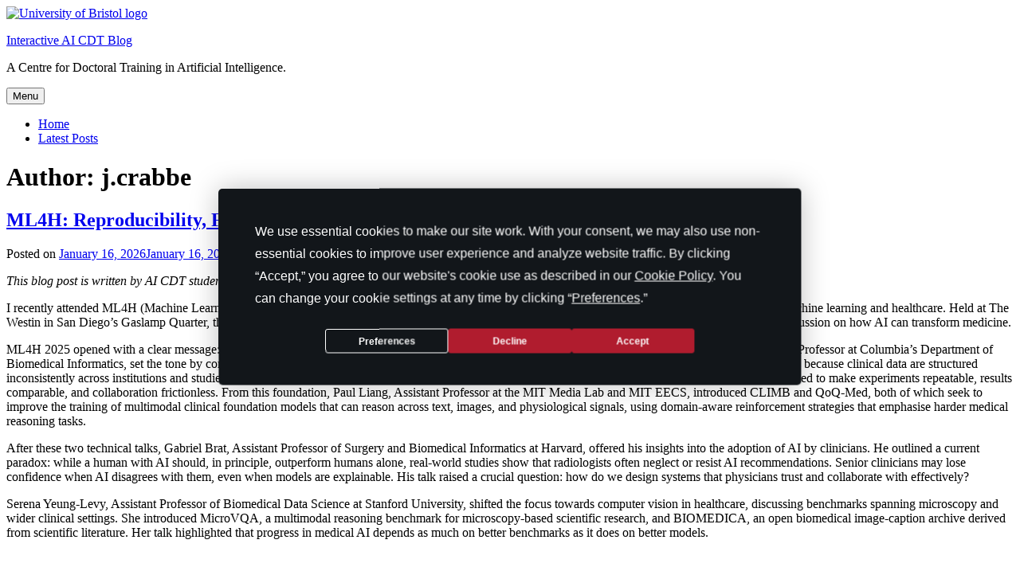

--- FILE ---
content_type: text/html; charset=UTF-8
request_url: https://interactiveai.blogs.bristol.ac.uk/author/j-crabbe/
body_size: 44878
content:
<!doctype html>
<html lang="en-GB">
<head>
	<meta charset="UTF-8">
	<meta name="viewport" content="width=device-width, initial-scale=1">
	<link rel="profile" href="http://gmpg.org/xfn/11">
	<link rel="shortcut icon" href="https://interactiveai.blogs.bristol.ac.uk/wp-content/themes/uob-blog-theme/assets/images/favicon.ico" />
	<title>j.crabbe &#8211; Interactive AI CDT Blog</title>
<meta name='robots' content='max-image-preview:large' />
<link rel='dns-prefetch' href='//fonts.googleapis.com' />
<link rel="alternate" type="application/rss+xml" title="Interactive AI CDT Blog &raquo; Feed" href="https://interactiveai.blogs.bristol.ac.uk/feed/" />
<link rel="alternate" type="application/rss+xml" title="Interactive AI CDT Blog &raquo; Comments Feed" href="https://interactiveai.blogs.bristol.ac.uk/comments/feed/" />
<link rel="alternate" type="application/rss+xml" title="Interactive AI CDT Blog &raquo; Posts by j.crabbe Feed" href="https://interactiveai.blogs.bristol.ac.uk/author/j-crabbe/feed/" />
<style id='wp-img-auto-sizes-contain-inline-css' type='text/css'>
img:is([sizes=auto i],[sizes^="auto," i]){contain-intrinsic-size:3000px 1500px}
/*# sourceURL=wp-img-auto-sizes-contain-inline-css */
</style>
<style id='wp-emoji-styles-inline-css' type='text/css'>

	img.wp-smiley, img.emoji {
		display: inline !important;
		border: none !important;
		box-shadow: none !important;
		height: 1em !important;
		width: 1em !important;
		margin: 0 0.07em !important;
		vertical-align: -0.1em !important;
		background: none !important;
		padding: 0 !important;
	}
/*# sourceURL=wp-emoji-styles-inline-css */
</style>
<style id='wp-block-library-inline-css' type='text/css'>
:root{--wp-block-synced-color:#7a00df;--wp-block-synced-color--rgb:122,0,223;--wp-bound-block-color:var(--wp-block-synced-color);--wp-editor-canvas-background:#ddd;--wp-admin-theme-color:#007cba;--wp-admin-theme-color--rgb:0,124,186;--wp-admin-theme-color-darker-10:#006ba1;--wp-admin-theme-color-darker-10--rgb:0,107,160.5;--wp-admin-theme-color-darker-20:#005a87;--wp-admin-theme-color-darker-20--rgb:0,90,135;--wp-admin-border-width-focus:2px}@media (min-resolution:192dpi){:root{--wp-admin-border-width-focus:1.5px}}.wp-element-button{cursor:pointer}:root .has-very-light-gray-background-color{background-color:#eee}:root .has-very-dark-gray-background-color{background-color:#313131}:root .has-very-light-gray-color{color:#eee}:root .has-very-dark-gray-color{color:#313131}:root .has-vivid-green-cyan-to-vivid-cyan-blue-gradient-background{background:linear-gradient(135deg,#00d084,#0693e3)}:root .has-purple-crush-gradient-background{background:linear-gradient(135deg,#34e2e4,#4721fb 50%,#ab1dfe)}:root .has-hazy-dawn-gradient-background{background:linear-gradient(135deg,#faaca8,#dad0ec)}:root .has-subdued-olive-gradient-background{background:linear-gradient(135deg,#fafae1,#67a671)}:root .has-atomic-cream-gradient-background{background:linear-gradient(135deg,#fdd79a,#004a59)}:root .has-nightshade-gradient-background{background:linear-gradient(135deg,#330968,#31cdcf)}:root .has-midnight-gradient-background{background:linear-gradient(135deg,#020381,#2874fc)}:root{--wp--preset--font-size--normal:16px;--wp--preset--font-size--huge:42px}.has-regular-font-size{font-size:1em}.has-larger-font-size{font-size:2.625em}.has-normal-font-size{font-size:var(--wp--preset--font-size--normal)}.has-huge-font-size{font-size:var(--wp--preset--font-size--huge)}.has-text-align-center{text-align:center}.has-text-align-left{text-align:left}.has-text-align-right{text-align:right}.has-fit-text{white-space:nowrap!important}#end-resizable-editor-section{display:none}.aligncenter{clear:both}.items-justified-left{justify-content:flex-start}.items-justified-center{justify-content:center}.items-justified-right{justify-content:flex-end}.items-justified-space-between{justify-content:space-between}.screen-reader-text{border:0;clip-path:inset(50%);height:1px;margin:-1px;overflow:hidden;padding:0;position:absolute;width:1px;word-wrap:normal!important}.screen-reader-text:focus{background-color:#ddd;clip-path:none;color:#444;display:block;font-size:1em;height:auto;left:5px;line-height:normal;padding:15px 23px 14px;text-decoration:none;top:5px;width:auto;z-index:100000}html :where(.has-border-color){border-style:solid}html :where([style*=border-top-color]){border-top-style:solid}html :where([style*=border-right-color]){border-right-style:solid}html :where([style*=border-bottom-color]){border-bottom-style:solid}html :where([style*=border-left-color]){border-left-style:solid}html :where([style*=border-width]){border-style:solid}html :where([style*=border-top-width]){border-top-style:solid}html :where([style*=border-right-width]){border-right-style:solid}html :where([style*=border-bottom-width]){border-bottom-style:solid}html :where([style*=border-left-width]){border-left-style:solid}html :where(img[class*=wp-image-]){height:auto;max-width:100%}:where(figure){margin:0 0 1em}html :where(.is-position-sticky){--wp-admin--admin-bar--position-offset:var(--wp-admin--admin-bar--height,0px)}@media screen and (max-width:600px){html :where(.is-position-sticky){--wp-admin--admin-bar--position-offset:0px}}

/*# sourceURL=wp-block-library-inline-css */
</style><style id='global-styles-inline-css' type='text/css'>
:root{--wp--preset--aspect-ratio--square: 1;--wp--preset--aspect-ratio--4-3: 4/3;--wp--preset--aspect-ratio--3-4: 3/4;--wp--preset--aspect-ratio--3-2: 3/2;--wp--preset--aspect-ratio--2-3: 2/3;--wp--preset--aspect-ratio--16-9: 16/9;--wp--preset--aspect-ratio--9-16: 9/16;--wp--preset--color--black: #000000;--wp--preset--color--cyan-bluish-gray: #abb8c3;--wp--preset--color--white: #ffffff;--wp--preset--color--pale-pink: #f78da7;--wp--preset--color--vivid-red: #cf2e2e;--wp--preset--color--luminous-vivid-orange: #ff6900;--wp--preset--color--luminous-vivid-amber: #fcb900;--wp--preset--color--light-green-cyan: #7bdcb5;--wp--preset--color--vivid-green-cyan: #00d084;--wp--preset--color--pale-cyan-blue: #8ed1fc;--wp--preset--color--vivid-cyan-blue: #0693e3;--wp--preset--color--vivid-purple: #9b51e0;--wp--preset--gradient--vivid-cyan-blue-to-vivid-purple: linear-gradient(135deg,rgb(6,147,227) 0%,rgb(155,81,224) 100%);--wp--preset--gradient--light-green-cyan-to-vivid-green-cyan: linear-gradient(135deg,rgb(122,220,180) 0%,rgb(0,208,130) 100%);--wp--preset--gradient--luminous-vivid-amber-to-luminous-vivid-orange: linear-gradient(135deg,rgb(252,185,0) 0%,rgb(255,105,0) 100%);--wp--preset--gradient--luminous-vivid-orange-to-vivid-red: linear-gradient(135deg,rgb(255,105,0) 0%,rgb(207,46,46) 100%);--wp--preset--gradient--very-light-gray-to-cyan-bluish-gray: linear-gradient(135deg,rgb(238,238,238) 0%,rgb(169,184,195) 100%);--wp--preset--gradient--cool-to-warm-spectrum: linear-gradient(135deg,rgb(74,234,220) 0%,rgb(151,120,209) 20%,rgb(207,42,186) 40%,rgb(238,44,130) 60%,rgb(251,105,98) 80%,rgb(254,248,76) 100%);--wp--preset--gradient--blush-light-purple: linear-gradient(135deg,rgb(255,206,236) 0%,rgb(152,150,240) 100%);--wp--preset--gradient--blush-bordeaux: linear-gradient(135deg,rgb(254,205,165) 0%,rgb(254,45,45) 50%,rgb(107,0,62) 100%);--wp--preset--gradient--luminous-dusk: linear-gradient(135deg,rgb(255,203,112) 0%,rgb(199,81,192) 50%,rgb(65,88,208) 100%);--wp--preset--gradient--pale-ocean: linear-gradient(135deg,rgb(255,245,203) 0%,rgb(182,227,212) 50%,rgb(51,167,181) 100%);--wp--preset--gradient--electric-grass: linear-gradient(135deg,rgb(202,248,128) 0%,rgb(113,206,126) 100%);--wp--preset--gradient--midnight: linear-gradient(135deg,rgb(2,3,129) 0%,rgb(40,116,252) 100%);--wp--preset--font-size--small: 13px;--wp--preset--font-size--medium: 20px;--wp--preset--font-size--large: 36px;--wp--preset--font-size--x-large: 42px;--wp--preset--spacing--20: 0.44rem;--wp--preset--spacing--30: 0.67rem;--wp--preset--spacing--40: 1rem;--wp--preset--spacing--50: 1.5rem;--wp--preset--spacing--60: 2.25rem;--wp--preset--spacing--70: 3.38rem;--wp--preset--spacing--80: 5.06rem;--wp--preset--shadow--natural: 6px 6px 9px rgba(0, 0, 0, 0.2);--wp--preset--shadow--deep: 12px 12px 50px rgba(0, 0, 0, 0.4);--wp--preset--shadow--sharp: 6px 6px 0px rgba(0, 0, 0, 0.2);--wp--preset--shadow--outlined: 6px 6px 0px -3px rgb(255, 255, 255), 6px 6px rgb(0, 0, 0);--wp--preset--shadow--crisp: 6px 6px 0px rgb(0, 0, 0);}:where(.is-layout-flex){gap: 0.5em;}:where(.is-layout-grid){gap: 0.5em;}body .is-layout-flex{display: flex;}.is-layout-flex{flex-wrap: wrap;align-items: center;}.is-layout-flex > :is(*, div){margin: 0;}body .is-layout-grid{display: grid;}.is-layout-grid > :is(*, div){margin: 0;}:where(.wp-block-columns.is-layout-flex){gap: 2em;}:where(.wp-block-columns.is-layout-grid){gap: 2em;}:where(.wp-block-post-template.is-layout-flex){gap: 1.25em;}:where(.wp-block-post-template.is-layout-grid){gap: 1.25em;}.has-black-color{color: var(--wp--preset--color--black) !important;}.has-cyan-bluish-gray-color{color: var(--wp--preset--color--cyan-bluish-gray) !important;}.has-white-color{color: var(--wp--preset--color--white) !important;}.has-pale-pink-color{color: var(--wp--preset--color--pale-pink) !important;}.has-vivid-red-color{color: var(--wp--preset--color--vivid-red) !important;}.has-luminous-vivid-orange-color{color: var(--wp--preset--color--luminous-vivid-orange) !important;}.has-luminous-vivid-amber-color{color: var(--wp--preset--color--luminous-vivid-amber) !important;}.has-light-green-cyan-color{color: var(--wp--preset--color--light-green-cyan) !important;}.has-vivid-green-cyan-color{color: var(--wp--preset--color--vivid-green-cyan) !important;}.has-pale-cyan-blue-color{color: var(--wp--preset--color--pale-cyan-blue) !important;}.has-vivid-cyan-blue-color{color: var(--wp--preset--color--vivid-cyan-blue) !important;}.has-vivid-purple-color{color: var(--wp--preset--color--vivid-purple) !important;}.has-black-background-color{background-color: var(--wp--preset--color--black) !important;}.has-cyan-bluish-gray-background-color{background-color: var(--wp--preset--color--cyan-bluish-gray) !important;}.has-white-background-color{background-color: var(--wp--preset--color--white) !important;}.has-pale-pink-background-color{background-color: var(--wp--preset--color--pale-pink) !important;}.has-vivid-red-background-color{background-color: var(--wp--preset--color--vivid-red) !important;}.has-luminous-vivid-orange-background-color{background-color: var(--wp--preset--color--luminous-vivid-orange) !important;}.has-luminous-vivid-amber-background-color{background-color: var(--wp--preset--color--luminous-vivid-amber) !important;}.has-light-green-cyan-background-color{background-color: var(--wp--preset--color--light-green-cyan) !important;}.has-vivid-green-cyan-background-color{background-color: var(--wp--preset--color--vivid-green-cyan) !important;}.has-pale-cyan-blue-background-color{background-color: var(--wp--preset--color--pale-cyan-blue) !important;}.has-vivid-cyan-blue-background-color{background-color: var(--wp--preset--color--vivid-cyan-blue) !important;}.has-vivid-purple-background-color{background-color: var(--wp--preset--color--vivid-purple) !important;}.has-black-border-color{border-color: var(--wp--preset--color--black) !important;}.has-cyan-bluish-gray-border-color{border-color: var(--wp--preset--color--cyan-bluish-gray) !important;}.has-white-border-color{border-color: var(--wp--preset--color--white) !important;}.has-pale-pink-border-color{border-color: var(--wp--preset--color--pale-pink) !important;}.has-vivid-red-border-color{border-color: var(--wp--preset--color--vivid-red) !important;}.has-luminous-vivid-orange-border-color{border-color: var(--wp--preset--color--luminous-vivid-orange) !important;}.has-luminous-vivid-amber-border-color{border-color: var(--wp--preset--color--luminous-vivid-amber) !important;}.has-light-green-cyan-border-color{border-color: var(--wp--preset--color--light-green-cyan) !important;}.has-vivid-green-cyan-border-color{border-color: var(--wp--preset--color--vivid-green-cyan) !important;}.has-pale-cyan-blue-border-color{border-color: var(--wp--preset--color--pale-cyan-blue) !important;}.has-vivid-cyan-blue-border-color{border-color: var(--wp--preset--color--vivid-cyan-blue) !important;}.has-vivid-purple-border-color{border-color: var(--wp--preset--color--vivid-purple) !important;}.has-vivid-cyan-blue-to-vivid-purple-gradient-background{background: var(--wp--preset--gradient--vivid-cyan-blue-to-vivid-purple) !important;}.has-light-green-cyan-to-vivid-green-cyan-gradient-background{background: var(--wp--preset--gradient--light-green-cyan-to-vivid-green-cyan) !important;}.has-luminous-vivid-amber-to-luminous-vivid-orange-gradient-background{background: var(--wp--preset--gradient--luminous-vivid-amber-to-luminous-vivid-orange) !important;}.has-luminous-vivid-orange-to-vivid-red-gradient-background{background: var(--wp--preset--gradient--luminous-vivid-orange-to-vivid-red) !important;}.has-very-light-gray-to-cyan-bluish-gray-gradient-background{background: var(--wp--preset--gradient--very-light-gray-to-cyan-bluish-gray) !important;}.has-cool-to-warm-spectrum-gradient-background{background: var(--wp--preset--gradient--cool-to-warm-spectrum) !important;}.has-blush-light-purple-gradient-background{background: var(--wp--preset--gradient--blush-light-purple) !important;}.has-blush-bordeaux-gradient-background{background: var(--wp--preset--gradient--blush-bordeaux) !important;}.has-luminous-dusk-gradient-background{background: var(--wp--preset--gradient--luminous-dusk) !important;}.has-pale-ocean-gradient-background{background: var(--wp--preset--gradient--pale-ocean) !important;}.has-electric-grass-gradient-background{background: var(--wp--preset--gradient--electric-grass) !important;}.has-midnight-gradient-background{background: var(--wp--preset--gradient--midnight) !important;}.has-small-font-size{font-size: var(--wp--preset--font-size--small) !important;}.has-medium-font-size{font-size: var(--wp--preset--font-size--medium) !important;}.has-large-font-size{font-size: var(--wp--preset--font-size--large) !important;}.has-x-large-font-size{font-size: var(--wp--preset--font-size--x-large) !important;}
/*# sourceURL=global-styles-inline-css */
</style>

<style id='classic-theme-styles-inline-css' type='text/css'>
/*! This file is auto-generated */
.wp-block-button__link{color:#fff;background-color:#32373c;border-radius:9999px;box-shadow:none;text-decoration:none;padding:calc(.667em + 2px) calc(1.333em + 2px);font-size:1.125em}.wp-block-file__button{background:#32373c;color:#fff;text-decoration:none}
/*# sourceURL=/wp-includes/css/classic-themes.min.css */
</style>
<link rel='stylesheet' id='uobwp-style-css' href='https://interactiveai.blogs.bristol.ac.uk/wp-content/themes/uob-blog-theme/style.css?ver=6.9' type='text/css' media='all' />
<link rel='stylesheet' id='uobwp-style-blog-css' href='https://interactiveai.blogs.bristol.ac.uk/wp-content/themes/uob-blog-theme/css/uob-blog.css?ver=20180305' type='text/css' media='all' />
<link rel='stylesheet' id='uobwp-google-fonts-css' href='//fonts.googleapis.com/css?family=Open+Sans%3A400italic%2C400%2C700&#038;ver=6.9' type='text/css' media='all' />
<link rel='stylesheet' id='theme-css' href='https://interactiveai.blogs.bristol.ac.uk/wp-content/themes/uob-blog-theme/css/scheme/bright-lime.css?ver=6.9' type='text/css' media='all' />
<script type="text/javascript" id="jquery-core-js-extra">
/* <![CDATA[ */
var msreader_featured_posts = {"saving":"Saving...","post_featured":"This post is featured","feature":"Feature","unfeature":"Unfeature"};
//# sourceURL=jquery-core-js-extra
/* ]]> */
</script>
<script type="text/javascript" src="https://interactiveai.blogs.bristol.ac.uk/wp-includes/js/jquery/jquery.min.js?ver=3.7.1" id="jquery-core-js"></script>
<script type="text/javascript" src="https://interactiveai.blogs.bristol.ac.uk/wp-includes/js/jquery/jquery-migrate.min.js?ver=3.4.1" id="jquery-migrate-js"></script>
<script type="text/javascript" id="jquery-js-after">
/* <![CDATA[ */
var ajaxurl = 'https://interactiveai.blogs.bristol.ac.uk/wp-admin/admin-ajax.php';
//# sourceURL=jquery-js-after
/* ]]> */
</script>
<link rel="https://api.w.org/" href="https://interactiveai.blogs.bristol.ac.uk/wp-json/" /><link rel="alternate" title="JSON" type="application/json" href="https://interactiveai.blogs.bristol.ac.uk/wp-json/wp/v2/users/3828" /><link rel="EditURI" type="application/rsd+xml" title="RSD" href="https://interactiveai.blogs.bristol.ac.uk/xmlrpc.php?rsd" />
<meta name="generator" content="Bristol Blogs 6.9 - http://blogs.bristol.ac.uk/" />
	<style>
		@media screen and (max-width: 782px) {
			#wpadminbar li#wp-admin-bar-log-in,
			#wpadminbar li#wp-admin-bar-register {
				display: block;
			}

			#wpadminbar li#wp-admin-bar-log-in a,
			#wpadminbar li#wp-admin-bar-register a {
				padding: 0 8px;
			}
		}
	</style>

        <script type="text/javascript">
            var jQueryMigrateHelperHasSentDowngrade = false;

			window.onerror = function( msg, url, line, col, error ) {
				// Break out early, do not processing if a downgrade reqeust was already sent.
				if ( jQueryMigrateHelperHasSentDowngrade ) {
					return true;
                }

				var xhr = new XMLHttpRequest();
				var nonce = '3a58771b8f';
				var jQueryFunctions = [
					'andSelf',
					'browser',
					'live',
					'boxModel',
					'support.boxModel',
					'size',
					'swap',
					'clean',
					'sub',
                ];
				var match_pattern = /\)\.(.+?) is not a function/;
                var erroredFunction = msg.match( match_pattern );

                // If there was no matching functions, do not try to downgrade.
                if ( null === erroredFunction || typeof erroredFunction !== 'object' || typeof erroredFunction[1] === "undefined" || -1 === jQueryFunctions.indexOf( erroredFunction[1] ) ) {
                    return true;
                }

                // Set that we've now attempted a downgrade request.
                jQueryMigrateHelperHasSentDowngrade = true;

				xhr.open( 'POST', 'https://interactiveai.blogs.bristol.ac.uk/wp-admin/admin-ajax.php' );
				xhr.setRequestHeader( 'Content-Type', 'application/x-www-form-urlencoded' );
				xhr.onload = function () {
					var response,
                        reload = false;

					if ( 200 === xhr.status ) {
                        try {
                        	response = JSON.parse( xhr.response );

                        	reload = response.data.reload;
                        } catch ( e ) {
                        	reload = false;
                        }
                    }

					// Automatically reload the page if a deprecation caused an automatic downgrade, ensure visitors get the best possible experience.
					if ( reload ) {
						location.reload();
                    }
				};

				xhr.send( encodeURI( 'action=jquery-migrate-downgrade-version&_wpnonce=' + nonce ) );

				// Suppress error alerts in older browsers
				return true;
			}
        </script>

		<style type="text/css">
/* <![CDATA[ */
img.latex { vertical-align: middle; border: none; }
/* ]]> */
</style>
<!-- Google Tag Manager --><script>(function(w,d,s,l,i){w[l]=w[l]||[];w[l].push({'gtm.start':
new Date().getTime(),event:'gtm.js'});var f=d.getElementsByTagName(s)[0],
j=d.createElement(s),dl=l!='dataLayer'?'&l='+l:'';j.async=true;j.src=
'https://www.googletagmanager.com/gtm.js?id='+i+dl;f.parentNode.insertBefore(j,f);
})(window,document,'script','dataLayer','GTM-PJ4S8RX');console.log("GTMinstall");</script>

<!-- End Google Tag Manager --></head>

<body class="archive author author-j-crabbe author-3828 wp-theme-uob-blog-theme hfeed">
<div id="page" class="site">
	<a class="skip-link screen-reader-text" href="#content">Skip to content</a>

	<header id="masthead" class="site-header">
					
		
        <div class="site-branding-wrapper">
            <div class="logo-and-branding">
                <div class="uob-logo-wrapper">
                    <a href="https://www.bristol.ac.uk/"><img src="https://interactiveai.blogs.bristol.ac.uk/wp-content/themes/uob-blog-theme/assets/images/uob-logo.svg" alt="University of Bristol logo" class="uob-logo"></a>

                </div>
                <div class="site-branding">
                    <p class="site-title">
                        <a href="https://interactiveai.blogs.bristol.ac.uk/" rel="home">Interactive AI CDT Blog</a>
                    </p>
                    						<p class="site-description">A Centre for Doctoral Training in Artificial Intelligence.</p>
					                </div>
            </div>
            <!-- .site-branding -->
        </div>



		<nav id="site-navigation" class="main-navigation">
			<button class="menu-toggle" aria-controls="primary-menu" aria-expanded="false">Menu</button>
			<div class="menu-menu-1-container"><ul id="primary-menu" class="menu"><li id="menu-item-35" class="menu-item menu-item-type-post_type menu-item-object-page menu-item-home menu-item-35"><a href="https://interactiveai.blogs.bristol.ac.uk/">Home</a></li><li id="menu-item-34" class="menu-item menu-item-type-post_type menu-item-object-page current_page_parent menu-item-34"><a href="https://interactiveai.blogs.bristol.ac.uk/latest-posts-2/">Latest Posts</a></li></ul></div>		</nav><!-- #site-navigation -->
	</header><!-- #masthead -->

	<div id="content" class="site-content">

	<div id="primary" class="content-area">
		<main id="main" class="site-main">

		
			<header class="page-header">
				<h1 class="page-title">Author: <span>j.crabbe</span></h1>			</header><!-- .page-header -->

			
<article id="post-407" class="post-407 post type-post status-publish format-standard hentry category-conference category-events tag-conference tag-event tag-phd-experience">
	<header class="entry-header">
		<h2 class="entry-title"><a href="https://interactiveai.blogs.bristol.ac.uk/2026/01/16/ml4h-reproducibility-foundation-models-and-the-future-of-health-ai/" rel="bookmark">ML4H: Reproducibility, Foundation Models, and the Future of Health AI</a></h2>		<div class="entry-meta">
			<span class="posted-on">Posted on <a href="https://interactiveai.blogs.bristol.ac.uk/2026/01/16/ml4h-reproducibility-foundation-models-and-the-future-of-health-ai/" rel="bookmark"><time class="entry-date published" datetime="2026-01-16T09:12:57+00:00">January 16, 2026</time><time class="updated" datetime="2026-01-16T09:20:04+00:00">January 16, 2026</time></a></span><span class="byline"> by <span class="author vcard"><a class="url fn n" href="https://interactiveai.blogs.bristol.ac.uk/author/j-crabbe/">j.crabbe</a></span></span>		</div><!-- .entry-meta -->
			</header><!-- .entry-header -->

	<div class="entry-content">
		<p><em>This blog post is written by AI CDT student, <a href="https://research-information.bris.ac.uk/en/persons/phillip-sloan">Phillip Sloan</a></em></p>
<p>I recently attended ML4H (Machine Learning for Health), a conference bringing together researchers, clinicians, and industry leaders at the intersection of machine learning and healthcare. Held at The Westin in San Diego’s Gaslamp Quarter, the event spanned two packed days and showcased cutting-edge research, practical deployments, and thoughtful discussion on how AI can transform medicine.</p>
<p>ML4H 2025 opened with a clear message: breakthrough research in health AI will mean very little if it cannot be reproduced. Matthew McDermott, Assistant Professor at Columbia’s Department of Biomedical Informatics, set the tone by confronting a fundamental issue in medical machine learning: too much published research cannot be reliably recreated because clinical data are structured inconsistently across institutions and studies. The MEDS ecosystem offers a path forward: a shared, open data standard for longitudinal medical records designed to make experiments repeatable, results comparable, and collaboration frictionless. From this foundation, Paul Liang, Assistant Professor at the MIT Media Lab and MIT EECS, introduced CLIMB and QoQ-Med, both of which seek to improve the training of multimodal clinical foundation models that can reason across text, images, and physiological signals, using domain-aware reinforcement strategies that emphasise harder medical reasoning tasks.</p>
<p>After these two technical talks, Gabriel Brat, Assistant Professor of Surgery and Biomedical Informatics at Harvard, offered his insights into the adoption of AI by clinicians. He outlined a current paradox: while a human with AI should, in principle, outperform humans alone, real-world studies show that radiologists often neglect or resist AI recommendations. Senior clinicians may lose confidence when AI disagrees with them, even when models are explainable. His talk raised a crucial question: how do we design systems that physicians trust and collaborate with effectively?</p>
<p>Serena Yeung-Levy, Assistant Professor of Biomedical Data Science at Stanford University, shifted the focus towards computer vision in healthcare, discussing benchmarks spanning microscopy and wider clinical settings. She introduced MicroVQA, a multimodal reasoning benchmark for microscopy-based scientific research, and BIOMEDICA, an open biomedical image-caption archive derived from scientific literature. Her talk highlighted that progress in medical AI depends as much on better benchmarks as it does on better models.</p>
<p><img decoding="async" class="alignnone wp-image-408" src="https://interactiveai.blogs.bristol.ac.uk/files/2026/01/Picture1-225x300.jpg" alt="" width="173" height="231" srcset="https://interactiveai.blogs.bristol.ac.uk/files/2026/01/Picture1-225x300.jpg 225w, https://interactiveai.blogs.bristol.ac.uk/files/2026/01/Picture1.jpg 561w" sizes="(max-width: 173px) 100vw, 173px" /></p>
<p>The afternoon session began with spotlight talks, followed by a poster session highlighting the diversity of work at ML4H. I presented our own research on clinically aligned multimodal chest X-ray classification, which led to thoughtful discussions about how such systems might integrate into real radiology workflows. The day concluded with a research roundtable, where I spent most of my time at the drug discovery table. Interestingly, conversations about persuading biologists to adopt machine learning closely mirrored Gabriel Brat’s earlier talk on radiologists’ scepticism towards AI. This reinforced the idea that technological progress must be matched by cultural change. The evening ended with a social event, providing space for informal conversations that carried many of these themes well beyond the conference halls.</p>
<p>Day two began with a fireside career chat featuring Tara Taghavi, Senior Director of AI at Oracle Health; Stephen Pfohl, Senior Research Scientist at Google; and Irene Chen, Assistant Professor in Computational Precision Health at UC Berkeley and UCSF, who reflected on their paths through academia and industry and offered candid advice on navigating interdisciplinary careers in health AI. This was followed by a series of live demonstrations that brought research into the realm of practice: an on-device ECG interpretation app enabling privacy-preserving, real-time analysis; a cancer case-prioritisation system designed to ensure urgent cases reach clinicians faster; a medical coding platform for home health agencies; and RadGame, an AI-powered radiology education platform. Given my background in radiology, I was particularly interested in RadGame, which incorporated elements of my research area, automated radiology report generation, into its pipeline.</p>
<p>The remainder of the day turned towards deployment and impact. Julia Adler-Milstein, Professor of Medicine at UCSF, delivered a keynote on health AI delivery science, addressing how to build AI-ready clinical infrastructures, sustain ongoing model monitoring, and train a workforce capable of safely using these tools. Sherri Rose, Professor of Health Policy and Computer Science at Stanford, followed with a perspective on social drivers of health, emphasising that without careful design, machine learning risks amplifying existing health disparities. After lunch, an informative panel on clinical implementation tackled questions such as what makes a model ‘deployable’ in medicine, after which spotlight talks showcased agentic approaches to rare disease phenotyping, diffusion-based MRI reconstruction, and large-scale clinical data standardisation pipelines.</p>
<p>After this came the second poster session, where I spent most of my time at two posters: “Multimodal Cancer Modeling in the Age of Foundation Models,” which presented a framework for predicting cancer survival using zero-shot foundation model embeddings across pathology reports, histology images, and gene expression data, showing that simple multimodal fusion improves prognostic performance; and “RadGame: An AI-Powered Platform for Radiology Education,” which introduced a gamified AI platform to provide automated feedback to train medical students in localisation and reporting skills for chest radiographs. It was fascinating to discuss how my research interests could extend not only into clinical applications, but also into medical education.</p>
<p>The final perspective talk was delivered by Allison Koenecke, Assistant Professor of Information Science at Cornell Tech, who spoke on listening to users when auditing medical AI scribes. She highlighted the challenges of automated speech recognition in healthcare, particularly for languages other than English and for patients with speech impairments such as dysphasia and aphasia, underscoring the importance of inclusive design when deploying clinical transcription systems. The conference closed with the final keynote by Emily Fox, Professor of Statistics and Computer Science at Stanford, who explored how causal machine learning methods can help unravel disease mechanisms and advance drug discovery. Together, these talks provided a fitting conclusion, emphasising that the future of health AI must be not only powerful, but also equitable and grounded in deeper scientific understanding.</p>
<p>I thoroughly enjoyed my time at ML4H 2025. Beyond the exciting research and technical discussions, the conference offered a valuable opportunity to connect with researchers and clinicians tackling many of the same challenges I encounter in my own work. I left San Diego with new ideas, fresh perspectives, and a deeper appreciation for the collaborative effort required to bring AI meaningfully into healthcare. I am already looking forward to seeing how these conversations and innovations evolve in the years ahead.</p>
<p>&nbsp;</p>
	</div><!-- .entry-content -->

	<footer class="entry-footer">
		<span class="cat-links">Posted in <a href="https://interactiveai.blogs.bristol.ac.uk/category/conference/" rel="category tag">conference</a>, <a href="https://interactiveai.blogs.bristol.ac.uk/category/events/" rel="category tag">Events</a></span><span class="tags-links">Tagged <a href="https://interactiveai.blogs.bristol.ac.uk/tag/conference/" rel="tag">Conference</a>, <a href="https://interactiveai.blogs.bristol.ac.uk/tag/event/" rel="tag">event</a>, <a href="https://interactiveai.blogs.bristol.ac.uk/tag/phd-experience/" rel="tag">PhD Experience</a></span><span class="comments-link"><a href="https://interactiveai.blogs.bristol.ac.uk/2026/01/16/ml4h-reproducibility-foundation-models-and-the-future-of-health-ai/#respond">Leave a Comment<span class="screen-reader-text"> on ML4H: Reproducibility, Foundation Models, and the Future of Health AI</span></a></span>	</footer><!-- .entry-footer -->
</article><!-- #post-407 -->

<article id="post-399" class="post-399 post type-post status-publish format-standard hentry category-conference category-events category-summer-school tag-conference tag-phd-experience tag-summer-school">
	<header class="entry-header">
		<h2 class="entry-title"><a href="https://interactiveai.blogs.bristol.ac.uk/2024/09/11/bias-24-summer-school-unraveling-the-complexities-of-action-recognition-in-videos-insights-from-dr-davide-moltisantis-talk/" rel="bookmark">BIAS &#8217;24 (Summer School) &#8211; Unraveling the Complexities of Action Recognition in Videos: Insights from Dr. Davide Moltisanti&#8217;s talk </a></h2>		<div class="entry-meta">
			<span class="posted-on">Posted on <a href="https://interactiveai.blogs.bristol.ac.uk/2024/09/11/bias-24-summer-school-unraveling-the-complexities-of-action-recognition-in-videos-insights-from-dr-davide-moltisantis-talk/" rel="bookmark"><time class="entry-date published" datetime="2024-09-11T14:26:54+00:00">September 11, 2024</time><time class="updated" datetime="2026-01-16T09:12:13+00:00">January 16, 2026</time></a></span><span class="byline"> by <span class="author vcard"><a class="url fn n" href="https://interactiveai.blogs.bristol.ac.uk/author/j-crabbe/">j.crabbe</a></span></span>		</div><!-- .entry-meta -->
			</header><!-- .entry-header -->

	<div class="entry-content">
		<p><em>This blog post is written by AI CDT student, <a href="https://research-information.bris.ac.uk/en/persons/isabella-degen">Isabella Degen</a></em></p>
<p><span data-contrast="auto"> </span><span data-contrast="auto">In the rapidly evolving field of computer vision and artificial intelligence, action recognition in videos remains a challenging yet crucial task. A recent talk at BIAS24 by Dr. Davide Moltisanti from the University of Bath shed light on some of the often-overlooked aspects of this problem, particularly focusing on the impact of semantic and temporal ambiguity in video labelling on classification. This blog post delves into the key insights from Dr. Moltisanti&#8217;s presentation, exploring the challenges faced by current models and the innovative solutions proposed to address them.</span><span data-ccp-props="{&quot;201341983&quot;:0,&quot;335559739&quot;:160,&quot;335559740&quot;:279}"> </span></p>
<p aria-level="2"><strong>The Challenge of Action Recognition</strong><span data-ccp-props="{&quot;134245418&quot;:true,&quot;134245529&quot;:true,&quot;201341983&quot;:0,&quot;335559738&quot;:160,&quot;335559739&quot;:80,&quot;335559740&quot;:279}"> </span></p>
<p><span data-contrast="auto">At its core, action recognition aims to identify actions occurring in video sequences. While this may seem straightforward, the reality is far more complex. Traditional approaches rely heavily on supervised learning, where models are trained on labelled datasets. However, as Dr. Moltisanti pointed out, we often take these labels for granted without considering the inherent ambiguities in the labelling process itself. The research presented by Dr. Moltisanti explored the impact such ambiguity has on the training and testing of models and suggested solutions to improve the classification accuracy of action classification in videos.</span><span data-ccp-props="{&quot;201341983&quot;:0,&quot;335559739&quot;:160,&quot;335559740&quot;:279}"> </span></p>
<p><span data-contrast="auto"> </span><strong>Semantic Ambiguity: When Words Fail Us </strong></p>
<p><span data-contrast="auto">One of the primary issues highlighted in the talk is semantic ambiguity. This occurs when multiple verbs can describe similar motions or when the same verb can represent different actions. For example, &#8220;push drawer&#8221; and &#8220;close drawer&#8221; might refer to the same action, while &#8220;cut&#8221; could describe various activities depending on the context. When annotators label videos, there is a wide variability in the labels used.</span><span data-ccp-props="{&quot;201341983&quot;:0,&quot;335559739&quot;:160,&quot;335559740&quot;:279}"> </span></p>
<p><span data-contrast="auto">This ambiguity poses a significant challenge for classifiers, which struggle to handle class overlap effectively. Dr. Moltisanti proposed an innovative solution: the use of pseudo-labels. By identifying similar actions in the feature space of a given verb e.g., &#8220;cut&#8221; might be associated with &#8220;chop,&#8221; or &#8220;slice&#8221;.</span><span data-ccp-props="{&quot;201341983&quot;:0,&quot;335559739&quot;:160,&quot;335559740&quot;:279}"> </span></p>
<p><span data-contrast="auto"> </span><span data-contrast="auto">Two approaches were tested:</span><span data-ccp-props="{&quot;201341983&quot;:0,&quot;335559739&quot;:160,&quot;335559740&quot;:279}"> </span></p>
<ol>
<li><span data-contrast="auto"> Masking pseudo-labels during training to weaken the loss function</span></li>
<li><span data-contrast="auto"> Using pseudo-labels as actual labels</span></li>
</ol>
<p><span data-contrast="auto">Interestingly, the masking approach proved more effective, with both methods outperforming existing benchmarks on the EPIC Kitchens dataset. An ablation study further revealed that instance-level pseudo-labels were more beneficial than class-level ones, highlighting the importance of fine-grained action understanding.</span><span data-ccp-props="{&quot;201341983&quot;:0,&quot;335559739&quot;:160,&quot;335559740&quot;:279}"> </span></p>
<p><span data-contrast="auto"> </span><strong>Temporal Ambiguity: The Elusive Boundaries of Action </strong></p>
<p><span data-contrast="auto">The second major issue addressed was temporal ambiguity – the difficulty in precisely defining the start and end points of an action which then might. This ambiguity leads to inconsistencies across datasets and can significantly impact model performance. Dr. Moltisanti&#8217;s research showed that even minor variations in temporal boundaries could result in accuracy fluctuations of up to 10%.</span><span data-ccp-props="{&quot;201341983&quot;:0,&quot;335559739&quot;:160,&quot;335559740&quot;:279}"> </span></p>
<p><span data-contrast="auto">To address this, the team introduced the concept of &#8220;Rubicon boundaries,&#8221; drawing from psychology to define clearer action phases. By providing annotators with more precise guidelines, they achieved more consistent labelling, resulting in improved model accuracy.</span><span data-ccp-props="{&quot;201341983&quot;:0,&quot;335559739&quot;:160,&quot;335559740&quot;:279}"> </span></p>
<p><span data-contrast="auto"> </span><span data-contrast="auto">Image 1 shows the original variability in labelling (left box diagram for each label) compared to the variability achieved with Rubicon Boundaries (RB). It shows that the mean is closer to 1 for RB annotations and the variance in start and end time between different annotators is less. The change in labelling improved the accuracy of the model from 61.2 to 65.6.</span><span data-ccp-props="{&quot;134233117&quot;:false,&quot;134233118&quot;:false,&quot;201341983&quot;:0,&quot;335551550&quot;:1,&quot;335551620&quot;:1,&quot;335559685&quot;:0,&quot;335559737&quot;:0,&quot;335559738&quot;:0,&quot;335559739&quot;:160,&quot;335559740&quot;:279}"> </span></p>
<p><img fetchpriority="high" decoding="async" class="alignnone size-medium wp-image-401" src="https://interactiveai.blogs.bristol.ac.uk/files/2024/09/Picture1-blog-isabella-300x225.jpg" alt="" width="300" height="225" srcset="https://interactiveai.blogs.bristol.ac.uk/files/2024/09/Picture1-blog-isabella-300x225.jpg 300w, https://interactiveai.blogs.bristol.ac.uk/files/2024/09/Picture1-blog-isabella.jpg 451w" sizes="(max-width: 300px) 100vw, 300px" /></p>
<p aria-level="2"><strong>Efficient Video Labeling: A Novel Approach</strong><span data-ccp-props="{&quot;134245418&quot;:true,&quot;134245529&quot;:true,&quot;201341983&quot;:0,&quot;335559738&quot;:160,&quot;335559739&quot;:80,&quot;335559740&quot;:279}"> </span></p>
<p><span data-contrast="auto">Recognizing the tedious and expensive nature of traditional video labeling, Dr. Moltisanti proposed an innovative method requiring only a single time point per action instead of start and end times. This approach uses a distribution around the chosen point and employs curriculum learning to gradually refine the model&#8217;s understanding of action boundaries.</span><span data-ccp-props="{&quot;201341983&quot;:0,&quot;335559739&quot;:160,&quot;335559740&quot;:279}"> </span></p>
<p><span data-contrast="auto"> </span><span data-contrast="auto">The method also incorporates a ranking system based on confidence scores to determine the best representative frames for each action. This approach proved particularly effective for shorter actions and denser datasets, offering a promising direction for more efficient video annotation.</span><span data-ccp-props="{&quot;201341983&quot;:0,&quot;335559739&quot;:160,&quot;335559740&quot;:279}"> </span></p>
<p><span data-contrast="auto">Image 2 shows how from a single timestamp for an action in a video an initial frame (dotted lines) is found and automatically updated (solid lines) to best capture the frame for the action both in location and duration.</span><span data-ccp-props="{&quot;201341983&quot;:0,&quot;335559739&quot;:160,&quot;335559740&quot;:279}"> </span></p>
<p><img decoding="async" class="alignnone size-medium wp-image-402" src="https://interactiveai.blogs.bristol.ac.uk/files/2024/09/Picture2-isabella-300x225.jpg" alt="" width="300" height="225" srcset="https://interactiveai.blogs.bristol.ac.uk/files/2024/09/Picture2-isabella-300x225.jpg 300w, https://interactiveai.blogs.bristol.ac.uk/files/2024/09/Picture2-isabella.jpg 451w" sizes="(max-width: 300px) 100vw, 300px" /></p>
<p><strong> The Importance of Negative Cues </strong></p>
<p><span data-contrast="auto">An intriguing point raised towards the end of the talk was the significance of negative cues in action recognition. While most models focus on positive cues (what to look for), Dr. Moltisanti emphasized the importance of also considering what the model should not focus on, such as ethnicity or attire, to reduce bias in recognition systems.</span><span data-ccp-props="{&quot;201341983&quot;:0,&quot;335559739&quot;:160,&quot;335559740&quot;:279}"> </span></p>
<p aria-level="2"><strong>Conclusion: Rethinking Action Recognition</strong><span data-ccp-props="{&quot;134245418&quot;:true,&quot;134245529&quot;:true,&quot;201341983&quot;:0,&quot;335559738&quot;:160,&quot;335559739&quot;:80,&quot;335559740&quot;:279}"> </span></p>
<p><span data-contrast="auto">Dr. Moltisanti&#8217;s talk serves as a reminder of the complexities involved in action recognition and the importance of considering the impact of data labelling. By addressing semantic and temporal ambiguities in labels, we can develop more robust and accurate models for understanding actions in videos.</span><span data-ccp-props="{&quot;201341983&quot;:0,&quot;335559739&quot;:160,&quot;335559740&quot;:279}"> </span></p>
<p><span data-contrast="auto">As the field continues to evolve, these insights pave the way for more nuanced approaches to video understanding, potentially leading to breakthroughs in applications ranging from surveillance and security to human-computer interaction and automated video analysis.</span><span data-ccp-props="{&quot;201341983&quot;:0,&quot;335559739&quot;:160,&quot;335559740&quot;:279}"> </span></p>
<p><span data-contrast="auto">The research presented not only offers practical solutions to current challenges but also encourages us to think more critically about the fundamental processes underlying our AI systems.</span><span data-ccp-props="{&quot;201341983&quot;:0,&quot;335559739&quot;:160,&quot;335559740&quot;:279}"> </span></p>
<p><span data-ccp-props="{&quot;201341983&quot;:0,&quot;335559739&quot;:160,&quot;335559740&quot;:279,&quot;335572079&quot;:6,&quot;335572080&quot;:1,&quot;335572081&quot;:0,&quot;469789806&quot;:&quot;single&quot;}"> </span></p>
<p><span data-contrast="auto">*Written with the help of Anthropic’s Claude 3.5 Sonnet</span><span data-ccp-props="{&quot;201341983&quot;:0,&quot;335559685&quot;:0,&quot;335559739&quot;:160,&quot;335559740&quot;:279}"> </span></p>
	</div><!-- .entry-content -->

	<footer class="entry-footer">
		<span class="cat-links">Posted in <a href="https://interactiveai.blogs.bristol.ac.uk/category/conference/" rel="category tag">conference</a>, <a href="https://interactiveai.blogs.bristol.ac.uk/category/events/" rel="category tag">Events</a>, <a href="https://interactiveai.blogs.bristol.ac.uk/category/summer-school/" rel="category tag">Summer School</a></span><span class="tags-links">Tagged <a href="https://interactiveai.blogs.bristol.ac.uk/tag/conference/" rel="tag">Conference</a>, <a href="https://interactiveai.blogs.bristol.ac.uk/tag/phd-experience/" rel="tag">PhD Experience</a>, <a href="https://interactiveai.blogs.bristol.ac.uk/tag/summer-school/" rel="tag">Summer School</a></span><span class="comments-link"><a href="https://interactiveai.blogs.bristol.ac.uk/2024/09/11/bias-24-summer-school-unraveling-the-complexities-of-action-recognition-in-videos-insights-from-dr-davide-moltisantis-talk/#respond">Leave a Comment<span class="screen-reader-text"> on BIAS &#8217;24 (Summer School) &#8211; Unraveling the Complexities of Action Recognition in Videos: Insights from Dr. Davide Moltisanti&#8217;s talk </span></a></span>	</footer><!-- .entry-footer -->
</article><!-- #post-399 -->

<article id="post-396" class="post-396 post type-post status-publish format-standard hentry category-conference category-events category-summer-school tag-event tag-phd-experience tag-research tag-summer-school">
	<header class="entry-header">
		<h2 class="entry-title"><a href="https://interactiveai.blogs.bristol.ac.uk/2024/07/05/elise-wrap-up-event/" rel="bookmark">ELISE Wrap up Event</a></h2>		<div class="entry-meta">
			<span class="posted-on">Posted on <a href="https://interactiveai.blogs.bristol.ac.uk/2024/07/05/elise-wrap-up-event/" rel="bookmark"><time class="entry-date published" datetime="2024-07-05T12:33:30+00:00">July 5, 2024</time><time class="updated" datetime="2024-07-09T09:20:46+00:00">July 9, 2024</time></a></span><span class="byline"> by <span class="author vcard"><a class="url fn n" href="https://interactiveai.blogs.bristol.ac.uk/author/j-crabbe/">j.crabbe</a></span></span>		</div><!-- .entry-meta -->
			</header><!-- .entry-header -->

	<div class="entry-content">
		<p><em>This blog post is written by AI CDT student, <a href="https://research-information.bris.ac.uk/en/persons/jonathan-m-erskine">Jonathan Erskine</a></em></p>
<p class="x_MsoNormal">I recently attended the ELISE Wrap up Event in Helsinki, marking the end of just one of many programs of research conducted under the ELLIS society, which “aims to strengthen Europe’s sovereignty in modern AI research by establishing a multi-centric AI research laboratory consisting of units and institutes distributed across Europe and Israel”.</p>
<p class="x_MsoNormal"><a href="https://www.elise-ai.eu/organizing-nodes" data-auth="NotApplicable" data-linkindex="0">This page</a> does a good job of explaining ELISE and ELLIS if you want more information.</p>
<p class="x_MsoNormal">Here I summarise some of the talks from the two-day event (in varying detail). I also provide some useful contacts and potential sources of funding (you can skip to the bottom for these).</p>
<p class="x_MsoNormal"><b>Robust ML Workshop</b></p>
<p class="x_MsoNormal"><b>Peter Grünwald: &#8216;e&#8217; is the new &#8216;p&#8217;</b></p>
<p class="x_MsoNormal">P-values are an important indicator of statistical significance when testing a hypothesis, whereby a calculated p-value must be smaller than some predefined value, typically $\alpha = 0.05$. This is a guarantee that Type 1 Errors (where null hypothesis can be falsely rejected) are less than 5% likely.</p>
<p class="x_MsoNormal">“p-hacking” is a malicious practice where statistical significance can be manufactured by, for example:</p>
<ul type="disc">
<li class="x_MsoNormal">stopping the collection of data once you get a P&lt;0.05</li>
<li class="x_MsoNormal">analyzing many outcomes, but only reporting those with P&lt;0.05</li>
<li class="x_MsoNormal">using covariates</li>
<li class="x_MsoNormal">excluding participants</li>
<li class="x_MsoNormal">etc.</li>
</ul>
<p class="x_MsoNormal">Sometimes this is morally ambiguous. For example, imagine a medical trial where a new drug shows promising, but not statistically significant results. Should a p-test fail, you can simply repeat the trial, sweep the new data into the old and repeat until you achieve the desired p-value, but this can be prohibitively expensive, and it is hard to know whether you are p-hacking or haven&#8217;t tested enough people to prove your hypothesis. This approach, called “optional stopping”, can lead to violation of Type 1 Error guarantees i.e. it is hard to have faith in your threshold $\alpha$ due to the increasing cumulative probability that individual trials are in the minority case of false positives.</p>
<p class="x_MsoNormal">Peter described the theory of hypothesis testing based on the e-value, a notion of evidence that, unlike the p-value, allows for “<a href="https://arxiv.org/pdf/1906.07801" data-auth="NotApplicable" data-linkindex="1">effortlessly combining results from several studies in the common scenario where the decision to perform a new study may depend on previous outcomes.</a>“</p>
<p class="x_MsoNormal">Unlike with the p-value, this proposed method is “safe under optimal continuation with respect to Type 1 error”; no matter when the data collecting and combination process is stopped, the Type-I error probability is preserved. For singleton nulls, e-values coincide with Bayesian Factors.</p>
<p class="x_MsoNormal">In any case, general e-values can be used to construct Anytime-Valid Confidence Intervals (AVCIs), which are useful for A/B testing as “with a bad prior, AVCIs become wide rather than wrong”.</p>
<p class="x_MsoNormal">In comparison to classical approaches, you need more data to apply e-values and AVCIs, with the benefit of performing optional stopping without introducing Type 1 errors. In the worst case you need more data, but on average you can stop sooner.</p>
<p class="x_MsoNormal">This is being adopted for online A/B testing but is more challenging for expensive domains, such as medical trials; you need to reserve more patients for your trial, but you wont need them all &#8211; a challenging sell, but probability indicates that you should save time and effort in the majority of cases.</p>
<p class="x_MsoNormal">Other relevant literature which is pioneering this approach to significance testing is <a href="https://scholar.google.com/citations?view_op=view_citation&amp;hl=en&amp;user=FnyNlFAAAAAJ&amp;citation_for_view=FnyNlFAAAAAJ:Se3iqnhoufwC" data-auth="NotApplicable" data-linkindex="2">Waudby-smith and Ramdas, JRSS B, 2024</a></p>
<p class="x_MsoNormal">There is an R package here for anyone who wants to play with Safe Anytime-Valid Inference.</p>
<p class="x_MsoNormal">Watch the full seminar here:</p>
<p class="x_MsoNormal"><a href="https://www.youtube.com/watch?v=PFLBWTeW0II" data-auth="NotApplicable" data-linkindex="3">https://www.youtube.com/watch?v=PFLBWTeW0II</a></p>
<p class="x_MsoNormal"><b>Tamara Broderick: Can dropping a little data change your conclusions &#8211; A robustness metric</b></p>
<p class="x_MsoNormal"><a href="https://arxiv.org/pdf/2011.14999" data-auth="NotApplicable" data-linkindex="4">arxiv.org</a></p>
<p class="x_MsoNormal">Tamara advocated the value of economics datasets as rich test beds for machine learning, highlighting that one can examine the data produced from economic trials with respect to robustness metrics and can come to vastly different conclusions than those published in the original papers.</p>
<p class="x_MsoNormal">Focusing in, she described a micro-credit experiment where economists ran random controlled trials on small communities, taking approximately 16500 data points with the assumption that their findings would <b>generalise</b> to larger communities. But is this true?</p>
<p class="x_MsoNormal"><b>When can I trust decisions made from data?</b></p>
<p class="x_MsoNormal">In a typical setup, you (1) run an analysis on a series of data, (2) come to some conclusion on that data, and (3) ultimately apply those decisions to downstream data which you hope is not so far out-of-distribution that your conclusions no longer apply.</p>
<p class="x_MsoNormal"><b>Why do we care about dropping data?</b></p>
<p class="x_MsoNormal">Useful data analysis must be sensitive to some change in data &#8211; but certain types of sensitivity are concerning to us, for example, if removing some small fraction of the data $\alpha$ were to:</p>
<ul type="disc">
<li class="x_MsoNormal">Change the sign of an effect</li>
<li class="x_MsoNormal">Change the significance of an effect</li>
<li class="x_MsoNormal">Generate a significant result of the opposite sign</li>
</ul>
<p class="x_MsoNormal">Robustness metrics aim to give higher or lower confidence on our ability to generalise. In the case described, this implies a low signal-to-noise ratio, which is where Tamara introduces her novel metric (Approximate Maximum Influence Perturbation) which should help to quantify this vulnerability to noise.</p>
<p class="x_MsoNormal"><b>Can we drop one data point to flip the sign of our answer?</b></p>
<p class="x_MsoNormal">In reality, this is very expensive to test for any dataset where the sample size N is large (by creating N*(N-1) datasets and re-running your analysis. Instead, we need an approximation.</p>
<p class="x_MsoNormal">Let the <i>Maximum Influence Perturbation</i> be the largest possible change induced in the quantity of interest by dropping no more than 100α% of the data.</p>
<p class="x_MsoNormal">From the paper:</p>
<p class="x_MsoNormal">We will often be interested in the set that achieves the Maximum Influence Perturbation, so we call it the <i>Most Influential Set</i>.</p>
<p class="x_MsoNormal">And we will be interested in the minimum data proportion α ∈ [0,1] required to achieve a change of some size ∆ in the quantity of interest, so we call that α the <i>Perturbation-Inducing Proportion</i>. We report NA if no such α exists.</p>
<p class="x_MsoNormal">In general, to compute the Maximum Influence Perturbation for some α, we would need to enumerate every data subset that drops no more than 100α% of the original data. And, for each such subset, we would need to re-run our entire data analysis. If m is the greatest integer smaller than 100α, then the number of such subsets is larger than $\binom{N}{m}$. For N = 400 and m = 4, $\binom{N}{m} = 1.05\times10^9$. So computing the Maximum Influence Perturbation in even this simple case requires re-running our data analysis over 1 billion times. If each data analysis took 1 second, computing the Maximum Influence Perturbation would take over 33 years to compute. Indeed, the Maximum Influence Perturbation, Most Influential Set, and Perturbation-Inducing Proportion may all be computationally prohibitive even for relatively small analyses.</p>
<p class="x_MsoNormal">Further definitions are described better in the paper, but suffice to say the approximation succeeds in identifying where analyses can be significantly affected by a minimal proportion of the data.For example, in the Oregon Medicaid study (Finkelstein et al., 2012), they identify a subset containing less than 1% of the original data that controls the sign of the effects of Medicaid on certain health outcomes. Dropping 10 data points takes data from significant to non-significant.</p>
<p class="x_MsoNormal">Code for the paper is available at:</p>
<p class="x_MsoNormal"><a href="https://github.com/rgiordan/AMIPPaper/blob/main/README.md" data-auth="NotApplicable" data-linkindex="5">https://github.com/rgiordan/AMIPPaper/blob/main/README.md</a></p>
<p class="x_MsoNormal">An R version of the AMIP metric is available:</p>
<p class="x_MsoNormal"><a href="https://github.com/maswiebe/metrics.git" data-auth="NotApplicable" data-linkindex="6">https://github.com/maswiebe/metrics.git</a></p>
<p class="x_MsoNormal">Watch a version of this talk here:</p>
<p class="x_MsoNormal"><a href="https://www.youtube.com/watch?v=7eUrrQRpz2w" data-auth="NotApplicable" data-linkindex="7">https://www.youtube.com/watch?v=7eUrrQRpz2w</a></p>
<p class="x_MsoNormal"><b>Cedric Archambeau | Beyond SHAP : Explaining probabilistic models with distributional values</b></p>
<p class="x_MsoNormal">Abstract from the <a href="https://arxiv.org/pdf/2402.09947v2" data-auth="NotApplicable" data-linkindex="8">paper</a>:</p>
<p class="x_MsoNormal">A large branch of explainable machine learning is grounded in cooperative game theory. However, research indicates that game-theoretic explanations may mislead or be hard to interpret. We argue that often there is a critical mismatch between what one wishes to explain (e.g. the output of a classifier) and what current methods such as SHAP explain (e.g. the scalar probability of a class). This paper addresses such gap for probabilistic models by generalising cooperative games and value operators. We introduce the <i>distributional values</i>, random variables that track changes in the model output (e.g. flipping of the predicted class) and derive their analytic expressions for games with Gaussian, Bernoulli and categorical payoffs. We further establish several character- ising properties, and show that our framework provides fine-grained and insightful explanations with case studies on vision and language models.</p>
<p class="x_MsoNormal">Cedric described how Shap values can be reformulated as random variables on a simplex, shifting from weight of individual players to distribution of transition probabilities. Following this insight, they generate explanations on transition probabilities instead of individual classes, demonstrating their approach on several interesting case studies. This work is in it&#8217;s infancy &#8211; and has plenty of opportunity for further investigation.</p>
<p class="x_MsoNormal"><b>Semantic, Symbolic and Interpretable Machine Learning Workshop</b></p>
<p class="x_MsoNormal"><b>Nada Lavrač: Learning representations for relational learning and literature-based discovery</b></p>
<p class="x_MsoNormal">This was a survey of types of representation learning, focusing on Nada&#8217;s area of expertise in propositionalisation and relational data, Bisociative Literature-Based Discovery, and interesting avenues of research in this direction.</p>
<p class="x_MsoNormal"><b>Representation Learning</b></p>
<p class="x_MsoNormal">Deep learning, while powerful (accurate), raises concerns over interpretability. Nada takes a step back to survey different forms of representation learning.</p>
<p class="x_MsoNormal"><b>Sparse, Symbolic, Propositionalisation</b>:</p>
<ul type="disc">
<li class="x_MsoNormal">These methods tend to be less accurate but are more interpretable.</li>
<li class="x_MsoNormal">Examples include propositionalization techniques that transform relational data into a propositional (flat) format.</li>
</ul>
<p class="x_MsoNormal"><b>Dense, Embeddings</b>:</p>
<ul type="disc">
<li class="x_MsoNormal">These methods involve creating dense vector representations, such as word embeddings, which are highly accurate but less interpretable.</li>
</ul>
<p class="x_MsoNormal">with recent work focusing on unifying approaches which can incorporate the strengths of both approaches.</p>
<p class="x_MsoNormal"><b>Hybrid Methods:</b></p>
<ul type="disc">
<li class="x_MsoNormal">Incorporate Sparse and Deep methods</li>
<li class="x_MsoNormal">DeepProp, PropDRM, propStar(?) &#8211; Methods discussed in their <a href="https://link.springer.com/article/10.1007/s10994-020-05890-8" data-auth="NotApplicable" data-linkindex="9">paper</a>.</li>
</ul>
<p class="x_MsoNormal">Representation learning for relational data can be achieved by:</p>
<ul type="disc">
<li class="x_MsoNormal">Propositionalisation &#8211; transforming a relational database into a single-table representation. example: <a href="https://kt.ijs.si/NadaLavrac/Publications/ESwA-2015-Wordification.pdf" data-auth="NotApplicable" data-linkindex="10">Wordification</a></li>
<li class="x_MsoNormal">Inductive logic programming</li>
<li class="x_MsoNormal"><a href="https://static.googleusercontent.com/media/research.google.com/en/pubs/archive/43443.pdf" data-auth="NotApplicable" data-linkindex="11">Semantic relational learning</a></li>
<li class="x_MsoNormal"><a href="http://ida.felk.cvut.cz/zelezny/pubs/ilp02f.pdf" data-auth="NotApplicable" data-linkindex="12">Relational sub-route discovery</a> (written by Nada and our own P. Flach)</li>
<li class="x_MsoNormal"><a href="https://kt.ijs.si/igor_mozetic/papers/Vavpetal-SDM-DS-13.pdf" data-auth="NotApplicable" data-linkindex="13">Semantic subgroup discovery</a> system, “Hedwig” that takes as input the training examples encoded in RDF, and constructs relational rules by effective top-down search of ontologies, also encoded as RDF triples.</li>
<li class="x_MsoNormal"><a href="https://kt.ijs.si/NadaLavrac/Publications/ontology-completion.pdf" data-auth="NotApplicable" data-linkindex="14">Graph-based machine learning</a>
<ul type="circle">
<li class="x_MsoNormal">data and ontologies are mapped to nodes and edges</li>
<li class="x_MsoNormal">In this <a href="https://academic.oup.com/bioinformatics/article/40/Supplement_1/i390/7700907" data-auth="NotApplicable" data-linkindex="15">example</a>, gene ontologies are used as background knowledge for improving quality assurance of literature-based Gene Ontology Annotation</li>
</ul>
</li>
</ul>
<p class="x_MsoNormal"><a href="https://kt.ijs.si/~ljupco/lectures/hse-moscow-ml/HSE-04a-Heterogeneous-Data-Part1-NL.pdf" data-auth="NotApplicable" data-linkindex="16">These slides</a>, although a little out of date, talk about a lot of what I have noted here, plus a few other interesting methodologies.</p>
<p class="x_MsoNormal">The GitHub Repo for their book contains lots of jupyter notebook examples.</p>
<p class="x_MsoNormal"><a href="https://github.com/vpodpecan/representation_learning.git" data-auth="NotApplicable" data-linkindex="17">https://github.com/vpodpecan/representation_learning.git</a></p>
<p class="x_MsoNormal"><b>Marco Gori: Unified approach to learning over time and logic reasoning</b></p>
<p class="x_MsoNormal">I unfortunately found this very difficult to follow, largely due to my lack of subject knowledge. I do think what Marco is proposing requires an open mind as he re-imagines learning systems which do not need to store data to learn, and presents time as an essential component of learning for truly intelligent “Collectionless AI”.</p>
<p class="x_MsoNormal">I wont try and rewrite his talk here, but he has full classroom series available on google, which he might give you access to if you email him.</p>
<p class="x_MsoNormal"><b>Conclusions:</b></p>
<ul type="disc">
<li class="x_MsoNormal">Emphasising environmental interactions &#8211; collectionless AI which doesn&#8217;t record data</li>
<li class="x_MsoNormal">Time is the protagonist: higher degree of autonomy, focus of attention and consciousness</li>
<li class="x_MsoNormal">Learning theory inspired from theoretical physics &amp; optimal control: hamiltonian learning</li>
<li class="x_MsoNormal">Nuero-symbolic learning and reasoning over time: semantic latent fields and explicit semantics</li>
<li class="x_MsoNormal">Developmental stages and gradual knowledge acquisitation</li>
</ul>
<p class="x_MsoNormal"><b>Contacts &amp; Funding Sources</b></p>
<p class="x_MsoNormal">For Robust ML:</p>
<p class="x_MsoNormal">e-values, AVCIs:</p>
<p class="x_MsoNormal">Aaditya Ramdas at CMU</p>
<p class="x_MsoNormal">Peter Grünwald <b><i>Hiring</i></b></p>
<p class="x_MsoNormal">For anyone who wants to do a Robust ML PhD, apply to work with <a href="https://x.com/ayushb05" data-auth="NotApplicable" data-linkindex="18"><b>Ayush Bharti</b></a> : <a href="https://aalto.wd3.myworkdayjobs.com/aalto/job/Otaniemi-Espoo-Finland/Doctoral-Researcher-in-Statistical-Machine-Learning_R40167" data-auth="NotApplicable" data-linkindex="19">https://aalto.wd3.myworkdayjobs.com/aalto/job/Otaniemi-Espoo-Finland/Doctoral-Researcher-in-Statistical-Machine-Learning_R40167</a></p>
<p class="x_MsoNormal">If you know anyone working in edge computing who would like <b><i>60K to develop an enterprise solution</i></b>, here is a link to the funding call: <a href="https://daiedge-1oc.fundingbox.com/" data-auth="NotApplicable" data-linkindex="20">https://daiedge-1oc.fundingbox.com/</a> The open call starts on 29 August 2024.</p>
<p class="x_MsoNormal">If you&#8217;d like to receive monthly updates with new funding opportunities from Fundingbox, you can subscribe to their newsletter: <a href="https://share-eu1.hsforms.com/1RXq3TNh2Qce_utwh0gnT0wfegdm" data-auth="NotApplicable" data-linkindex="21">https://share-eu1.hsforms.com/1RXq3TNh2Qce_utwh0gnT0wfegdm</a></p>
<p class="x_MsoNormal">Yoshua Bengio said he had <b><i>fellowship funding</i></b> but didn&#8217;t give out specific details, or I forgot to write them down… perhaps you can send him an email.</p>
<p class="x_MsoNormal">
	</div><!-- .entry-content -->

	<footer class="entry-footer">
		<span class="cat-links">Posted in <a href="https://interactiveai.blogs.bristol.ac.uk/category/conference/" rel="category tag">conference</a>, <a href="https://interactiveai.blogs.bristol.ac.uk/category/events/" rel="category tag">Events</a>, <a href="https://interactiveai.blogs.bristol.ac.uk/category/summer-school/" rel="category tag">Summer School</a></span><span class="tags-links">Tagged <a href="https://interactiveai.blogs.bristol.ac.uk/tag/event/" rel="tag">event</a>, <a href="https://interactiveai.blogs.bristol.ac.uk/tag/phd-experience/" rel="tag">PhD Experience</a>, <a href="https://interactiveai.blogs.bristol.ac.uk/tag/research/" rel="tag">Research</a>, <a href="https://interactiveai.blogs.bristol.ac.uk/tag/summer-school/" rel="tag">Summer School</a></span><span class="comments-link"><a href="https://interactiveai.blogs.bristol.ac.uk/2024/07/05/elise-wrap-up-event/#respond">Leave a Comment<span class="screen-reader-text"> on ELISE Wrap up Event</span></a></span>	</footer><!-- .entry-footer -->
</article><!-- #post-396 -->

<article id="post-387" class="post-387 post type-post status-publish format-standard hentry category-conference category-events tag-conference tag-event tag-phd-experience">
	<header class="entry-header">
		<h2 class="entry-title"><a href="https://interactiveai.blogs.bristol.ac.uk/2024/04/24/spring-research-conference-day-1-professor-seth-bullock-ai-for-collective-intelligence-ai4ci-research-hub/" rel="bookmark">Spring Research Conference Day 1 &#8211; Professor Seth Bullock &#8220;AI for Collective Intelligence (AI4CI) Research Hub&#8221;</a></h2>		<div class="entry-meta">
			<span class="posted-on">Posted on <a href="https://interactiveai.blogs.bristol.ac.uk/2024/04/24/spring-research-conference-day-1-professor-seth-bullock-ai-for-collective-intelligence-ai4ci-research-hub/" rel="bookmark"><time class="entry-date published" datetime="2024-04-24T13:57:41+00:00">April 24, 2024</time><time class="updated" datetime="2024-04-24T13:59:29+00:00">April 24, 2024</time></a></span><span class="byline"> by <span class="author vcard"><a class="url fn n" href="https://interactiveai.blogs.bristol.ac.uk/author/j-crabbe/">j.crabbe</a></span></span>		</div><!-- .entry-meta -->
			</header><!-- .entry-header -->

	<div class="entry-content">
		<p><em>This blog post is written by AI CDT student, <a href="https://research-information.bris.ac.uk/en/persons/fahd-abdelazim">Fahd Abdelazim</a></em></p>
<p>Recent Artificial Intelligence (AI) advances have shown that the applications of AI extend far beyond increasing efficiency or convenience. It is now possible to use AI to tackle some of humanity’s most pressing challenges from minimizing pandemics to managing extreme weather events and guiding sustainable urban development. However addressing these issues requires specialized systems and skilled researchers to lead these innovations.</p>
<p>Recognizing  the importance of tackling these challenges the University of Bristol established the <a href="https://ai4ci.ac.uk/">AI for Collective Intelligence (AI4CI)</a> research hub which will serve as the cornerstone for interdisciplinary collaboration and bringing together experts partners from across academia, government, charities and industry to work together to harness the power of AI to address the complex challenges which lie at the intersection of humans and AI.</p>
<p>For example, the personalization of treatment for diabetes patients and using data to enhance the NHS policies for patients. The hub will also work on enhancing pandemic prediction and response through analysing previous pandemics and exploring how AI can be used to help policy makers and healthcare professionals to make swift and informed decisions in the future.</p>
<p>Climate change is another pressing issue which increases the frequency and intensity of extreme weather events. AI can play a pivotal role in disaster management and mitigation through analysing real-time meteorological data to predict extreme weather events and provide early warnings. In the area of urban development AI can allow for more creating smarter and more resilient cities. This can be done through analysing population density, transportation routes and energy consumption. This can allow for optimized infrastructure and improved public services.</p>
<p>It is clear that AI will play a pivotal role in the process of building a better future and it is necessary to fully capitalize on the potential of this technology. Through initiatives like the AI4CI research hub we can harness the power of AI to address the future challenges that humanity will face and create a better and sustainable world for future generations.</p>
	</div><!-- .entry-content -->

	<footer class="entry-footer">
		<span class="cat-links">Posted in <a href="https://interactiveai.blogs.bristol.ac.uk/category/conference/" rel="category tag">conference</a>, <a href="https://interactiveai.blogs.bristol.ac.uk/category/events/" rel="category tag">Events</a></span><span class="tags-links">Tagged <a href="https://interactiveai.blogs.bristol.ac.uk/tag/conference/" rel="tag">Conference</a>, <a href="https://interactiveai.blogs.bristol.ac.uk/tag/event/" rel="tag">event</a>, <a href="https://interactiveai.blogs.bristol.ac.uk/tag/phd-experience/" rel="tag">PhD Experience</a></span><span class="comments-link"><a href="https://interactiveai.blogs.bristol.ac.uk/2024/04/24/spring-research-conference-day-1-professor-seth-bullock-ai-for-collective-intelligence-ai4ci-research-hub/#respond">Leave a Comment<span class="screen-reader-text"> on Spring Research Conference Day 1 &#8211; Professor Seth Bullock &#8220;AI for Collective Intelligence (AI4CI) Research Hub&#8221;</span></a></span>	</footer><!-- .entry-footer -->
</article><!-- #post-387 -->

<article id="post-380" class="post-380 post type-post status-publish format-standard hentry category-conference category-events tag-conference tag-event tag-phd-experience">
	<header class="entry-header">
		<h2 class="entry-title"><a href="https://interactiveai.blogs.bristol.ac.uk/2024/04/12/spring-research-conference-day-1-isabel-potter-artists-are-not-technologists-ai-for-scenography/" rel="bookmark">Spring Research Conference Day 1 &#8211; Isabel Potter &#8220;Artists are not Technologists &#8211; AI for Scenography &#8220;</a></h2>		<div class="entry-meta">
			<span class="posted-on">Posted on <a href="https://interactiveai.blogs.bristol.ac.uk/2024/04/12/spring-research-conference-day-1-isabel-potter-artists-are-not-technologists-ai-for-scenography/" rel="bookmark"><time class="entry-date published updated" datetime="2024-04-12T13:22:45+00:00">April 12, 2024</time></a></span><span class="byline"> by <span class="author vcard"><a class="url fn n" href="https://interactiveai.blogs.bristol.ac.uk/author/j-crabbe/">j.crabbe</a></span></span>		</div><!-- .entry-meta -->
			</header><!-- .entry-header -->

	<div class="entry-content">
		<p><em>This blog post is written by AI CDT student, <a href="https://research-information.bris.ac.uk/en/persons/lucy-farnik">Lucy Farnik</a></em></p>
<p>Isabel Potter gave a talk at this year&#8217;s Spring Research Conference about their work on applying AI to scenography, which they are exploring in their PhD. They chose this research area partially due to their extensive amounts of experience in the creative arts, having been involved with theatre since age 14. They have also founded their own company in this space and are taking on various freelance projects in theatre alongside their PhD.</p>
<p>Isabel&#8217;s talk was built on one central theme — artists are not technicians. At the moment, generative AI is getting closer to being able to automate parts of scenography, from creating background music to staging. However, many of these tools are made for people with a STEM background and use a terminology that matches this. For example, tools which can be used for immersive technology in the arts include Unreal Engine which uses many computer vision and mathematics terms. One may contrast this with tools like Adobe Photoshop which uses terms such as &#8220;paintbrush tool&#8221;, which comes from the terminology artists use on a daily basis.</p>
<p>Isabel is trying to reduce the barrier to entry for artists. They are specifically focusing on lighting design, as this is the most under-explored area of immersive technology for scenography and is also the area that they have the most experience working in. At the moment, prompting large language models to create diagrams such as lighting plots leads to results which are not yet usable, but the step of translating lighting ideas into programs which can be loaded into a lighting desk is already somewhat doable by existing foundation models. They are currently exploring this as a starting point while optimizing for ease of use by a non-technical audience.</p>
	</div><!-- .entry-content -->

	<footer class="entry-footer">
		<span class="cat-links">Posted in <a href="https://interactiveai.blogs.bristol.ac.uk/category/conference/" rel="category tag">conference</a>, <a href="https://interactiveai.blogs.bristol.ac.uk/category/events/" rel="category tag">Events</a></span><span class="tags-links">Tagged <a href="https://interactiveai.blogs.bristol.ac.uk/tag/conference/" rel="tag">Conference</a>, <a href="https://interactiveai.blogs.bristol.ac.uk/tag/event/" rel="tag">event</a>, <a href="https://interactiveai.blogs.bristol.ac.uk/tag/phd-experience/" rel="tag">PhD Experience</a></span><span class="comments-link"><a href="https://interactiveai.blogs.bristol.ac.uk/2024/04/12/spring-research-conference-day-1-isabel-potter-artists-are-not-technologists-ai-for-scenography/#respond">Leave a Comment<span class="screen-reader-text"> on Spring Research Conference Day 1 &#8211; Isabel Potter &#8220;Artists are not Technologists &#8211; AI for Scenography &#8220;</span></a></span>	</footer><!-- .entry-footer -->
</article><!-- #post-380 -->

<article id="post-363" class="post-363 post type-post status-publish format-standard hentry category-conference category-events tag-conference tag-event tag-phd-experience">
	<header class="entry-header">
		<h2 class="entry-title"><a href="https://interactiveai.blogs.bristol.ac.uk/2024/01/18/bmva-symposium-2024/" rel="bookmark">BMVA Symposium 2024</a></h2>		<div class="entry-meta">
			<span class="posted-on">Posted on <a href="https://interactiveai.blogs.bristol.ac.uk/2024/01/18/bmva-symposium-2024/" rel="bookmark"><time class="entry-date published" datetime="2024-01-18T16:04:37+00:00">January 18, 2024</time><time class="updated" datetime="2024-01-18T16:37:09+00:00">January 18, 2024</time></a></span><span class="byline"> by <span class="author vcard"><a class="url fn n" href="https://interactiveai.blogs.bristol.ac.uk/author/j-crabbe/">j.crabbe</a></span></span>		</div><!-- .entry-meta -->
			</header><!-- .entry-header -->

	<div class="entry-content">
		<p><em>This blog post is written by AI CDT student, <a href="https://research-information.bris.ac.uk/en/persons/phillip-sloan">Phillip Sloan</a></em></p>
<p>I had the opportunity to go to the British Machine Vision Association 2024 Symposium, which took place at the British Computer Society in London on the 17th of January, 2024. The symposium was chaired by Dr. Michael Wray from the University of Bristol, Dr. Davide Moltisanti from the University of Bath, and Dr. Tengda Han from the University of Oxford.</p>
<p><img loading="lazy" decoding="async" class="alignnone size-medium wp-image-364" src="https://interactiveai.blogs.bristol.ac.uk/files/2024/01/picture-1-96c8e49cc005606c-300x142.jpg" alt="" width="300" height="142" srcset="https://interactiveai.blogs.bristol.ac.uk/files/2024/01/picture-1-96c8e49cc005606c-300x142.jpg 300w, https://interactiveai.blogs.bristol.ac.uk/files/2024/01/picture-1-96c8e49cc005606c-1024x485.jpg 1024w, https://interactiveai.blogs.bristol.ac.uk/files/2024/01/picture-1-96c8e49cc005606c-768x364.jpg 768w, https://interactiveai.blogs.bristol.ac.uk/files/2024/01/picture-1-96c8e49cc005606c.jpg 1280w" sizes="auto, (max-width: 300px) 100vw, 300px" /></p>
<p><span style="color: black;">The day kicked off with three invited speakers, the first being Professor Hilde Kuehne from the University of Bonn and MIT-IBM Watson AI Lab. Her presentation was related to vision language understanding for video, she started her presentation with an introduction to the field, how it began and how it has adapted over time before moving on to the current work that she and her students have been working on including the paper “MAtch, eXpand and Improve: Unsupervised Finetuning for Zero-Shot Action Recognition with Language Knowledge” by Wei Lin.</span></p>
<p style="caret-color: #000000;"><span style="color: black;">Her final remarks outlined potential issues for evaluation within the field, when the field was more focused on classification the simple labels could easily be evaluated to be right or wrong, however now the field has moved to vision-language retrieval the ground truth might not actually be the best, or most relevant caption that is contained within the dataset which is a hurdle that must be overcome.</span></p>
<p><img loading="lazy" decoding="async" class="alignnone size-medium wp-image-365" src="https://interactiveai.blogs.bristol.ac.uk/files/2024/01/picture-2-39937e2a0ab2dfd3-300x168.jpg" alt="" width="300" height="168" srcset="https://interactiveai.blogs.bristol.ac.uk/files/2024/01/picture-2-39937e2a0ab2dfd3-300x168.jpg 300w, https://interactiveai.blogs.bristol.ac.uk/files/2024/01/picture-2-39937e2a0ab2dfd3-1024x573.jpg 1024w, https://interactiveai.blogs.bristol.ac.uk/files/2024/01/picture-2-39937e2a0ab2dfd3-768x430.jpg 768w, https://interactiveai.blogs.bristol.ac.uk/files/2024/01/picture-2-39937e2a0ab2dfd3.jpg 1280w" sizes="auto, (max-width: 300px) 100vw, 300px" /></p>
<p>The second invited speaker, Professor Frank Keller from the University of Edinburgh, had a very interesting talk on the topic of visual story generation, a domain where a coherent narrative is constructed to describe a sequence of images often related to the characters within the images. He broke his talk down into three sections, first introducing the field more concretely before going on to explain two different areas: Characters in visual stories and planning in visual stories.</p>
<p>He emphasised that the characters within a story are important, and so character detection and grounding are important in order to generate a fluent story. To help improve this aspect, Prof. Keller and his students introduced a dataset called VIST-Character that contains character groundings and visual and textual character co-reference chains. To help with planning the stories, Prof. Keller explained that their current methods utilise a blueprint, which focuses on localising characters in the text and images before relating them together. These blueprints are used as a guide to generate the story.</p>
<p>He explained that the domain is more difficult than image captioning as you have characters, and are required to have a fluent sequence of text which renders current NLP evaluations such as BLEU as poor measures for this task as it is concerned about generating interesting, coherent and grounded stories rather than exact matches to the ground truth. His research implemented human evaluators which is an interesting way to add humans to the loop.</p>
<p><img loading="lazy" decoding="async" class="alignnone size-medium wp-image-366" src="https://interactiveai.blogs.bristol.ac.uk/files/2024/01/picture-3-b9b2d5a6a735cb82-300x225.jpg" alt="" width="300" height="225" srcset="https://interactiveai.blogs.bristol.ac.uk/files/2024/01/picture-3-b9b2d5a6a735cb82-300x225.jpg 300w, https://interactiveai.blogs.bristol.ac.uk/files/2024/01/picture-3-b9b2d5a6a735cb82-1024x768.jpg 1024w, https://interactiveai.blogs.bristol.ac.uk/files/2024/01/picture-3-b9b2d5a6a735cb82-768x576.jpg 768w, https://interactiveai.blogs.bristol.ac.uk/files/2024/01/picture-3-b9b2d5a6a735cb82.jpg 1280w" sizes="auto, (max-width: 300px) 100vw, 300px" /></p>
<p>Following Prof. Keller’s talk we had a break for poster sessions, before coming back for talks from a select few people who brought posters to the symposiums including talks related to explainability of autonomous driving and evaluating the reliability of LLMs in the face of adversarial attacks.</p>
<p><img loading="lazy" decoding="async" class="alignnone size-medium wp-image-367" src="https://interactiveai.blogs.bristol.ac.uk/files/2024/01/picture-4-8204a6eb5bc70bf6-300x190.jpg" alt="" width="300" height="190" srcset="https://interactiveai.blogs.bristol.ac.uk/files/2024/01/picture-4-8204a6eb5bc70bf6-300x190.jpg 300w, https://interactiveai.blogs.bristol.ac.uk/files/2024/01/picture-4-8204a6eb5bc70bf6-1024x650.jpg 1024w, https://interactiveai.blogs.bristol.ac.uk/files/2024/01/picture-4-8204a6eb5bc70bf6-768x487.jpg 768w, https://interactiveai.blogs.bristol.ac.uk/files/2024/01/picture-4-8204a6eb5bc70bf6.jpg 1280w" sizes="auto, (max-width: 300px) 100vw, 300px" /></p>
<p><span style="color: black;">After lunch we had talks from the remaining two invited speakers. Professor Andrew Zisserman from the University of Oxford presented research for training visual language models to generate audio descriptions, helping people who are blind or partially blind to enjoy movies.</span></p>
<p style="caret-color: #000000;"><span style="color: black;">The talk started by providing a brief introduction and explanation of the field and then outlined that the current available datasets, explaining that they were not sufficient, so a new dataset utilising AudioVault was created through the use of processing the audio to provide audio descriptions and subtitles.</span></p>
<p style="caret-color: #000000;"><span style="color: black;">The talk walked us through a basic model overview architecture. Its limitations were pointed out, including the fact that characters were often not used (often using he, it) and descriptions were often incomplete. Prof. Zisserman explained that, to combat these limitations, they took two research directions, improving “the who”: providing supplementary information about the characters within the film and on “the what”: improving the models ability to provide better context by utilising preteained video-language models.</span></p>
<p style="caret-color: #000000;"><span style="color: black;">Finally, he discusses how evaluation measures, e.g. cider are not fit for the purpose of audio description generation, explaining that large language models are starting to be used in the domain as an evaluation tool.</span></p>
<p><img loading="lazy" decoding="async" class="alignnone size-medium wp-image-368" src="https://interactiveai.blogs.bristol.ac.uk/files/2024/01/picture-5--ebeaf97afbaf3c2d-300x170.jpg" alt="" width="300" height="170" srcset="https://interactiveai.blogs.bristol.ac.uk/files/2024/01/picture-5--ebeaf97afbaf3c2d-300x170.jpg 300w, https://interactiveai.blogs.bristol.ac.uk/files/2024/01/picture-5--ebeaf97afbaf3c2d-1024x582.jpg 1024w, https://interactiveai.blogs.bristol.ac.uk/files/2024/01/picture-5--ebeaf97afbaf3c2d-768x436.jpg 768w, https://interactiveai.blogs.bristol.ac.uk/files/2024/01/picture-5--ebeaf97afbaf3c2d.jpg 1280w" sizes="auto, (max-width: 300px) 100vw, 300px" /></p>
<p>The second talk of the afternoon was related to vision-language with limited and no supervision and was presented by Dr. Yuki Asano from the University of Amsterdam, who asked the question: “Why care about Self-supervised Learning ideas in the age of CLIP et al?”</p>
<p>He presented three works that were undertaken by him and his team. The first being the “Similarities of Unimodal representations across language and vision”. Demonstrating a model that uncoupled image-language pairs and trained them in an unsupervised fashion to reach 75% of the performance of the CLIP model “Localisation in visual language models” was the second topic that was reviewed, a task that vision language models are not traditionally good at. the solution of his team was to unlock localisation abilities in frozen VLMs  by adding a low weight module called the positional insert module (PIN).</p>
<p>The final part of the talk was on the topic of image encoder pretraining with a single video with many details. Their model, called Dora ( discover and track), has the high level idea of tracking multiple objects across time and enforce invariance of features across time. They evaluated their model against DINO, finding the model to perform better on various datasets.</p>
<p>After a coffee break, we had some shorter talks from people presenting posters at the event, including a radiology report generation presentation which was particularly relevant to me. CXR-IRGen was proposed, a diffusion model which is used to generate extra image-report pairs which could potentially help improve the problem of lack of data within the field. Kevin Flanagan, a fellow CDT memory also presented his research into learning temporal sentence grounding from narrated egovideos, showcasing his method called CliMer which merges clips from rough narration timestamps and trains in a contrastive manner.</p>
<p>Throughout the day we were encouraged to use Padlet to put our thoughts and questions down. After the talks had concluded there was a final informal Q&amp;A session into the future of the vision-language domain which used our Padlet responses as talking points. We discussed points including the need for better evaluation metrics (which was a big theme from a lot of talks), the role of academia in the age of large language models and utilising NLP to make vision models explainable.</p>
<p>A very interesting and thought provoking day! There were several people working within medical image analysis so it was great to network and discuss ideas. Thank you to the speakers and people who presented for their contributions and to the chairs and organisers of the event for making it possible!</p>
<p>&nbsp;</p>
	</div><!-- .entry-content -->

	<footer class="entry-footer">
		<span class="cat-links">Posted in <a href="https://interactiveai.blogs.bristol.ac.uk/category/conference/" rel="category tag">conference</a>, <a href="https://interactiveai.blogs.bristol.ac.uk/category/events/" rel="category tag">Events</a></span><span class="tags-links">Tagged <a href="https://interactiveai.blogs.bristol.ac.uk/tag/conference/" rel="tag">Conference</a>, <a href="https://interactiveai.blogs.bristol.ac.uk/tag/event/" rel="tag">event</a>, <a href="https://interactiveai.blogs.bristol.ac.uk/tag/phd-experience/" rel="tag">PhD Experience</a></span><span class="comments-link"><a href="https://interactiveai.blogs.bristol.ac.uk/2024/01/18/bmva-symposium-2024/#respond">Leave a Comment<span class="screen-reader-text"> on BMVA Symposium 2024</span></a></span>	</footer><!-- .entry-footer -->
</article><!-- #post-363 -->

<article id="post-351" class="post-351 post type-post status-publish format-standard hentry category-collaboration tag-phd-experience tag-research">
	<header class="entry-header">
		<h2 class="entry-title"><a href="https://interactiveai.blogs.bristol.ac.uk/2023/11/29/collaborating-with-a-designer-to-craft-visual-resources-for-my-phd-project/" rel="bookmark">Collaborating with a Designer to Craft Visual Resources for my PhD Project</a></h2>		<div class="entry-meta">
			<span class="posted-on">Posted on <a href="https://interactiveai.blogs.bristol.ac.uk/2023/11/29/collaborating-with-a-designer-to-craft-visual-resources-for-my-phd-project/" rel="bookmark"><time class="entry-date published" datetime="2023-11-29T11:53:24+00:00">November 29, 2023</time><time class="updated" datetime="2023-11-29T12:00:03+00:00">November 29, 2023</time></a></span><span class="byline"> by <span class="author vcard"><a class="url fn n" href="https://interactiveai.blogs.bristol.ac.uk/author/j-crabbe/">j.crabbe</a></span></span>		</div><!-- .entry-meta -->
			</header><!-- .entry-header -->

	<div class="entry-content">
		<p><em>This blog post is written by AI CDT student, <a href="https://research-information.bris.ac.uk/en/persons/vanessa-a-hanschke">Vanessa Hanschke</a></em></p>
<p>“<em>With regards to AI, this mythologizing and enchantment is apparent when we explore the disjoint between the reality of the technology and its representation.</em>”</p>
<p>…says Beth Singler in her <a href="https://www.mdpi.com/2077-1444/11/5/253">analysis of what she calls the AI Creation Meme</a> – the ubiquitous image of a human hand and a robot hand reaching out to each other with the index finger as in Michelangelo’s infamous painting. <a href="https://betterimagesofai.org/about">Several researchers</a> have commented on the bulk of images used to depict artificial intelligence ranging from inappropriate (e.g. an anthropomorphized robot for natural language processing) to harmful (e.g. the unnecessarily sexist additions of breasts to illustrations of AI in the service industry).</p>
<p>Visual representations of AI matter. In a world where a lot of hype is being generated around AI in industry and policy, I think it is especially important for AI researchers to lead the way in creating better images that are grounded in more accurate conceptualizations of AI. This was one of the many reasons I decided to work with a designer to make visual materials that supported my research in responsible AI.</p>
<p><strong>The Project</strong></p>
<p>A little sidenote description of my research project: the Data Ethics Emergency Drill (DEED) is a method that we created to help industry practitioners of AI, Machine Learning and Data Science reflect on the societal impact and values embedded in their systems. The idea is similar to ethical roleplay. We created fictional scenarios of a data ethics dilemma, which members of a data and AI team discussed in a fake meeting. This fictional scenario is crafted together with some members of the team to address their particular context and AI application. It is presented as an urgent problem that needs fixing within this fake meeting. After trialling this process with two separate industry data science teams, we made a toolbox for other industry teams to pick up and conduct their own drills. This toolbox consists of a PowerPoint slide deck and a Miro board template. We wanted to update these toolbox resources with a professional designer to make them visually engaging and accessible. We collaborated with Derek Edwards, a local designer to Bristol, to create the designs.</p>
<p><strong>The Design Process</strong></p>
<p>Designing is an iterative process and it took some back and forth for the design to come together. Our initial ideas were very vague: we wanted it to be playful as the DEED was about stepping outside of the day-to-day mindset that is focused on technical delivery. We wanted it to be about the human developer responsibility in how we construct our technology today, as opposed to a long-term perspective granting AI human rights. Although “Emergency Drill” is in the title of the toolbox, it is not about hyping AI, but about establishing a safe space to reflect on values embedded in the application.</p>
<p><img loading="lazy" decoding="async" class="alignnone size-medium wp-image-355" src="https://interactiveai.blogs.bristol.ac.uk/files/2023/11/Picture1-VH-1-300x200.jpg" alt="" width="300" height="200" srcset="https://interactiveai.blogs.bristol.ac.uk/files/2023/11/Picture1-VH-1-300x200.jpg 300w, https://interactiveai.blogs.bristol.ac.uk/files/2023/11/Picture1-VH-1.jpg 318w" sizes="auto, (max-width: 300px) 100vw, 300px" /></p>
<p><em>Emergency Exit Signs served as reference for our designs. </em><em>Photo by Dids . from Pexels: <a href="https://www.pexels.com/photo/emergency-exit-signage-1871343/">https://www.pexels.com/photo/emergency-exit-signage-1871343/</a></em></p>
<p>The original metaphor that we built this method on was a fire drill. A fire drill goes beyond just looking at the fire exits on a map; it is about experiencing evacuating a building with many people at once. It is about practising collaboration between fire wardens, other security staff and everyone else. Similarly, the DEED goes beyond looking at a list of AI ethics principles, but going through the concrete experience of discussing ethics and values and understanding how responsible AI practises are distributed within a team.</p>
<p><img loading="lazy" decoding="async" class="alignnone size-medium wp-image-356" src="https://interactiveai.blogs.bristol.ac.uk/files/2023/11/Picture2-VH-300x200.jpg" alt="" width="300" height="200" srcset="https://interactiveai.blogs.bristol.ac.uk/files/2023/11/Picture2-VH-300x200.jpg 300w, https://interactiveai.blogs.bristol.ac.uk/files/2023/11/Picture2-VH-768x512.jpg 768w, https://interactiveai.blogs.bristol.ac.uk/files/2023/11/Picture2-VH.jpg 997w" sizes="auto, (max-width: 300px) 100vw, 300px" /></p>
<p><em>The general look we were going for was inspired by video game arcades. </em><em>Photo by Stanislav Kondratiev</em><em> from Pexels </em><em>: </em><a href="https://www.pexels.com/photo/video-arcade-games-5883539/"><em>https://www.pexels.com/photo/video-arcade-games-5883539/</em></a></p>
<p>Because the outputs were visual, I found it helpful to use images to communicate my personal vision. I set up a folder where I would share material with Derek. Seeing some of Derek’s initial design drafts helped me clarify some of these ideas I had.</p>
<p><strong>The Result</strong></p>
<p>This is the final design of the title slide from the research project *drumroll*:</p>
<p><img loading="lazy" decoding="async" class="alignnone size-medium wp-image-357" src="https://interactiveai.blogs.bristol.ac.uk/files/2023/11/Picture3-VH-300x169.jpg" alt="" width="300" height="169" srcset="https://interactiveai.blogs.bristol.ac.uk/files/2023/11/Picture3-VH-300x169.jpg 300w, https://interactiveai.blogs.bristol.ac.uk/files/2023/11/Picture3-VH-1024x575.jpg 1024w, https://interactiveai.blogs.bristol.ac.uk/files/2023/11/Picture3-VH-768x432.jpg 768w, https://interactiveai.blogs.bristol.ac.uk/files/2023/11/Picture3-VH.jpg 1379w" sizes="auto, (max-width: 300px) 100vw, 300px" /></p>
<p><em>The final design oft the logo on the slide deck for crafting scenarios.</em></p>
<p>It is inspired by the sign for assembly point, which is a great metaphor for what the DEED takes from emergency drills: creating an opportunity for an industry team to come together to understand better what is necessary for their responsible AI practise. The colours were inspired by Nineties (capitalise?) arcade video games to add a playful element of technology pop culture.</p>
<p>Working with a designer such as Derek was a very gratifying process and I enjoyed reflecting on what concepts of the DEED toolbox I wanted to transmit visually. The end product of the toolbox resources is a much more an engaging workshop, a more user-friendly slide deck, and a more cohesive visual language of the project overall. I believe it will certainly help with getting more participant teams to engage with my research project.</p>
<p><strong>Recommendations for PhD-Design Collaborations</strong></p>
<p><strong> </strong>I would recommend design collaborations to any PhD student carrying out interactive research with visual artefacts. Here are some considerations that might guide your planning:</p>
<ul>
<li><strong>What outputs do you need, what formats and how many?</strong> Some formats may be more suitable than others, depending on whether you need parts of your design to be editable as your research evolves. An elaborate design may be more striking, but will not always be modifiable (e.g. a hand drawn script logo).</li>
<li><strong>What is your timeline? </strong>The iterative process may take a few weeks, but having that back-and-forth is essential to creating a good design end product.</li>
<li><strong>What do you want your thing to look like?</strong> Collect inspiration on Pinterest and websites that you like. Often online magazines will work with an array of interesting graphic designers. I found a lot of great AI-inspired art in articles of tech magazines.</li>
</ul>
<p><strong>Thanks</strong></p>
<p><strong> </strong>I would like to thank Derek Edwards for the great collaboration and the Interactive AI CDT for funding this part of my research. You can find Derek’s portfolio <a href="https://www.patwa.co.uk/">here</a>. If you are a data scientist, AI or ML engineer thinking about carrying out a Data Ethics Emergency Drill with your team, you can get in touch with me at vanessa.hanschke@bristol.ac.</p>
	</div><!-- .entry-content -->

	<footer class="entry-footer">
		<span class="cat-links">Posted in <a href="https://interactiveai.blogs.bristol.ac.uk/category/collaboration/" rel="category tag">Collaboration</a></span><span class="tags-links">Tagged <a href="https://interactiveai.blogs.bristol.ac.uk/tag/phd-experience/" rel="tag">PhD Experience</a>, <a href="https://interactiveai.blogs.bristol.ac.uk/tag/research/" rel="tag">Research</a></span><span class="comments-link"><a href="https://interactiveai.blogs.bristol.ac.uk/2023/11/29/collaborating-with-a-designer-to-craft-visual-resources-for-my-phd-project/#respond">Leave a Comment<span class="screen-reader-text"> on Collaborating with a Designer to Craft Visual Resources for my PhD Project</span></a></span>	</footer><!-- .entry-footer -->
</article><!-- #post-351 -->

<article id="post-339" class="post-339 post type-post status-publish format-standard hentry category-conference category-events tag-conference tag-events tag-phd-experience">
	<header class="entry-header">
		<h2 class="entry-title"><a href="https://interactiveai.blogs.bristol.ac.uk/2023/11/01/information-and-knowledge-management-cikm-conference-matt-clifford/" rel="bookmark">Conference on Information and Knowledge Management (CIKM) &#8211; Matt Clifford</a></h2>		<div class="entry-meta">
			<span class="posted-on">Posted on <a href="https://interactiveai.blogs.bristol.ac.uk/2023/11/01/information-and-knowledge-management-cikm-conference-matt-clifford/" rel="bookmark"><time class="entry-date published" datetime="2023-11-01T10:59:14+00:00">November 1, 2023</time><time class="updated" datetime="2023-11-01T11:20:00+00:00">November 1, 2023</time></a></span><span class="byline"> by <span class="author vcard"><a class="url fn n" href="https://interactiveai.blogs.bristol.ac.uk/author/j-crabbe/">j.crabbe</a></span></span>		</div><!-- .entry-meta -->
			</header><!-- .entry-header -->

	<div class="entry-content">
		<p><em>This blog post is written by AI CDT student, <a href="https://research-information.bris.ac.uk/en/persons/matt-t-clifford">Matt Clifford</a></em></p>
<p>At the end of October &#8217;23, I attended CIKM in Birmingham to present our conference paper. The conference was spread across 3 days with multiple parallel tracks on each day focusing on specific topic areas. CIKM is a medium size conference, which was a good balance between being able to meet many lots of researchers but at the same time not being overwhelmingly big that you feel less connected and integrated within the conference. CIKM spans many topics surrounding data science/mining, AI, ML, graph learning, recommendation systems, ranking systems.</p>
<p>This was my first time visiting Birmingham, dubbed by some the “Venice of the North”. Despite definitely not being in the north and resembling very little of Venice (according to some venetians at the conference), I was overall very impressed with Birmingham. It has a much friendlier hustle and bustle compared to bigger cities in the UK, and the mixture of grand Victorian buildings interspersed with contemporary and art-deco architecture makes for an interesting and welcoming cityscape.</p>
<p><img loading="lazy" decoding="async" class="alignnone size-medium wp-image-341" src="https://interactiveai.blogs.bristol.ac.uk/files/2023/11/Picture2-Matt-clifford-1-300x232.jpg" alt="" width="300" height="232" srcset="https://interactiveai.blogs.bristol.ac.uk/files/2023/11/Picture2-Matt-clifford-1-300x232.jpg 300w, https://interactiveai.blogs.bristol.ac.uk/files/2023/11/Picture2-Matt-clifford-1.jpg 546w" sizes="auto, (max-width: 300px) 100vw, 300px" /> <img loading="lazy" decoding="async" class="alignnone size-medium wp-image-342" src="https://interactiveai.blogs.bristol.ac.uk/files/2023/11/Picture1-matt-clifford-blog-300x225.jpg" alt="" width="300" height="225" srcset="https://interactiveai.blogs.bristol.ac.uk/files/2023/11/Picture1-matt-clifford-blog-300x225.jpg 300w, https://interactiveai.blogs.bristol.ac.uk/files/2023/11/Picture1-matt-clifford-blog.jpg 567w" sizes="auto, (max-width: 300px) 100vw, 300px" /></p>
<p><strong>Our Paper</strong></p>
<p>Our work focuses on explainable AI, which I helps people to get an idea the inner workings of a highly complicated AI system. In our paper we investigate one of the most popular explainable AI methods called LIME. We discover situations where AI explanation systems like LIME become unfaithful, providing the potential to misinform users. In addition to this, we illustrate a simple method to make an AI explanation system like LIME more faithful.</p>
<p>This is important because many users take the explanations provided from off-the-shelf methods, such as LIME, as being reliable. We discover that the faithfulness of AI explanation systems can vary drastically depending on where and what a user chooses to explain. From this, we urge users to understand whether an AI explanation system is likely to be faithful or not. We also empower users to construct more faithful AI explanation systems with our proposed change to the LIME algorithm.</p>
<p><strong> </strong>You can read the details of our work in our paper <a href="https://dl.acm.org/doi/10.1145/3583780.3615284">https://dl.acm.org/doi/10.1145/3583780.3615284</a></p>
<p><img loading="lazy" decoding="async" class="wp-image-346 alignleft" src="https://interactiveai.blogs.bristol.ac.uk/files/2023/11/Picture3-238x300.jpg" alt="" width="245" height="309" srcset="https://interactiveai.blogs.bristol.ac.uk/files/2023/11/Picture3-238x300.jpg 238w, https://interactiveai.blogs.bristol.ac.uk/files/2023/11/Picture3.jpg 552w" sizes="auto, (max-width: 245px) 100vw, 245px" /></p>
<p><img loading="lazy" decoding="async" class="alignnone  wp-image-347" src="https://interactiveai.blogs.bristol.ac.uk/files/2023/11/Picture4-225x300.jpg" alt="" width="239" height="319" srcset="https://interactiveai.blogs.bristol.ac.uk/files/2023/11/Picture4-225x300.jpg 225w, https://interactiveai.blogs.bristol.ac.uk/files/2023/11/Picture4.jpg 524w" sizes="auto, (max-width: 239px) 100vw, 239px" /></p>
<p><strong>Interesting Papers</strong></p>
<p>At the conference there was lots of interesting work being presented. Below I&#8217;ll point towards some of the papers which stood out most to me from a variety of topic areas.</p>
<p><strong>Fairness </strong></p>
<ul>
<li>&#8220;Fairness through Aleatoric Uncertainty&#8221; &#8211; focus on improving model fairness in areas of aleatoric uncertainty where it is not possible to increase the model utility so there is a less of a fairness/utility tradeoff &#8211; <a href="https://dl.acm.org/doi/10.1145/3583780.3614875">https://dl.acm.org/doi/10.1145/3583780.3614875</a></li>
<li>&#8220;Predictive Uncertainty-based Bias Mitigation in Ranking&#8221; &#8211; improve bias in ranking priority by reshuffling results based on their uncertainty of rank position &#8211; <a href="https://dl.acm.org/doi/abs/10.1145/3583780.3615011">https://dl.acm.org/doi/abs/10.1145/3583780.3615011</a></li>
</ul>
<p><strong>Explainabilty</strong></p>
<ul>
<li>&#8220;Deep Integrated Explanations&#8221; &#8211; Feature contribution maps for vision models &#8211; <a href="https://dl.acm.org/doi/abs/10.1145/3583780.3614836">https://dl.acm.org/doi/abs/10.1145/3583780.3614836</a></li>
</ul>
<p><strong>Counterfactuals</strong></p>
<ul>
<li>&#8220;Flexible and Robust Counterfactual Explanations with Minimal Satisfiable Perturbations&#8221; &#8211; <a href="https://dl.acm.org/doi/10.1145/3583780.3614885">https://dl.acm.org/doi/10.1145/3583780.3614885</a></li>
<li>&#8220;CounterNet: End-to-End Training of Prediction Aware Counterfactual Explanations&#8221; &#8211; <a href="https://dl.acm.org/doi/abs/10.1145/3580305.3599290">https://dl.acm.org/doi/abs/10.1145/3580305.3599290</a></li>
</ul>
<p><strong>Healthcare</strong></p>
<ul>
<li>&#8220;Continually-Adaptive Representation Learning Framework for Time-Sensitive Healthcare Applications&#8221; &#8211; <a href="https://dl.acm.org/doi/10.1145/3583780.3615464">https://dl.acm.org/doi/10.1145/3583780.3615464</a></li>
</ul>
<p><strong>Data Validity</strong></p>
<ul>
<li>&#8220;Automatic and Precise Data Validation for Machine Learning&#8221; &#8211; <a href="https://dl.acm.org/doi/pdf/10.1145/3583780.3614786">https://dl.acm.org/doi/pdf/10.1145/3583780.3614786</a></li>
</ul>
<p><strong>Cluster package in python</strong></p>
<p>A group that were at the conference maintain a python package which neatly contains many state-of-the-art clustering algorithms. Here is the link to the GitHub <a href="https://github.com/collinleiber/ClustPy">https://github.com/collinleiber/ClustPy</a> . Hopefully some people find it useful!</p>
<p>&nbsp;</p>
	</div><!-- .entry-content -->

	<footer class="entry-footer">
		<span class="cat-links">Posted in <a href="https://interactiveai.blogs.bristol.ac.uk/category/conference/" rel="category tag">conference</a>, <a href="https://interactiveai.blogs.bristol.ac.uk/category/events/" rel="category tag">Events</a></span><span class="tags-links">Tagged <a href="https://interactiveai.blogs.bristol.ac.uk/tag/conference/" rel="tag">Conference</a>, <a href="https://interactiveai.blogs.bristol.ac.uk/tag/events/" rel="tag">events</a>, <a href="https://interactiveai.blogs.bristol.ac.uk/tag/phd-experience/" rel="tag">PhD Experience</a></span><span class="comments-link"><a href="https://interactiveai.blogs.bristol.ac.uk/2023/11/01/information-and-knowledge-management-cikm-conference-matt-clifford/#respond">Leave a Comment<span class="screen-reader-text"> on Conference on Information and Knowledge Management (CIKM) &#8211; Matt Clifford</span></a></span>	</footer><!-- .entry-footer -->
</article><!-- #post-339 -->

<article id="post-330" class="post-330 post type-post status-publish format-standard hentry category-events category-summer-school tag-event tag-phd-experience tag-summer-school">
	<header class="entry-header">
		<h2 class="entry-title"><a href="https://interactiveai.blogs.bristol.ac.uk/2023/09/15/bias-23-day-2-huw-day-talk-data-unethics-club/" rel="bookmark">BIAS &#8217;23 &#8211; Day 2: Huw Day Talk &#8211; Data Unethics Club</a></h2>		<div class="entry-meta">
			<span class="posted-on">Posted on <a href="https://interactiveai.blogs.bristol.ac.uk/2023/09/15/bias-23-day-2-huw-day-talk-data-unethics-club/" rel="bookmark"><time class="entry-date published" datetime="2023-09-15T13:38:55+00:00">September 15, 2023</time><time class="updated" datetime="2023-09-15T13:44:31+00:00">September 15, 2023</time></a></span><span class="byline"> by <span class="author vcard"><a class="url fn n" href="https://interactiveai.blogs.bristol.ac.uk/author/j-crabbe/">j.crabbe</a></span></span>		</div><!-- .entry-meta -->
			</header><!-- .entry-header -->

	<div class="entry-content">
		<p>This blog post is written by CDT AI student<a href="https://research-information.bris.ac.uk/en/persons/roussel-desmond-nzoyem"> <em>Roussel Desmond Nzoyem</em></a></p>
<p>Let&#8217;s begin with a thought experiment. Imagine you are having a wonderful conversion with a long-time colleague. Towards the end of your conversation, they suggest an idea which you don&#8217;t have further time to explore. So you do what any of us will, you say, &#8220;email me the details&#8221;. When you get home, you receive an email from your colleague. But something is off. The writing in the email sounds different, far from how your friend normally expresses themselves. Who, or rather what, wrote the email?</p>
<p>When the limit between humans and artificial intelligence text generation becomes so blurred, don&#8217;t you wish you could tell whether a written text came from an artificial intelligence or from actual humans? What are the ethical concerns surrounding that?</p>
<p>Introduced by OpenAI in late 2022, ChatGPT continues its seemingly inevitable course in restructuring our societies. The second day of BIAS&#8217;23 was devoted to this impressive chatbot, from its fundamental principles to its applications and its implications. This was the platform for Mr Huw Day and his interactive talk titled Data Unethics Club.</p>
<p>Mr Day (soon to be a Dr employed by the JGI institute) is a PhD candidate at the University of Bristol. Although Mr Day is a mathematics PhD student, that is not what transpires on first impression. The first thing one notices is his passion for ethics. He loves that stuff, as evident by the various blogposts he writes for the Data Ethics Club. By the end of this post, I hope you will want to join the Data Ethics Club as well.</p>
<p>Mr Day introduced his audience to many activities, beginning with a little guessing game for warmup. The goal was telling whether short lines were generated by ChatGPT or a human being. For instance:</p>
<p><em>How would you like a whirlwind of romance that will inevitably end in heartbreak?</em></p>
<p>If you guessed human, you were right! That archetypical cheesy line was in fact generated by one of Mr Day&#8217;s friends. Perhaps surprisingly, it worked! You might be forgiven for guessing ChatGPT, especially since the other lines from the bot were incredibly human sounding.</p>
<p>The first big game introduced by Mr Day required a bit more collaboration than the warmup. The goal was to jailbreak GPT into doing tasks that its maker, OpenAI, wouldn&#8217;t normally allow. The attendees in the audience had to trick ChatGPT into providing a detailed recipe for Molotov cocktails. As Mr Day ran around the room with a microphone to quiz his entertained audience, it became clear that the prevalent strategy was to disguise the shady query with a story. One audience member imagined a fantasy movie script in which a sorcerer (Glankor) taught his apprentice (Boggins) the recipe for the deadliest of weapons (see Figure 2).</p>
<p><img loading="lazy" decoding="async" class="alignnone size-medium wp-image-331" src="https://interactiveai.blogs.bristol.ac.uk/files/2023/09/BIAS-23-Huw-Day-talk-PXL_20230906_112148182.MP_-300x225.jpg" alt="" width="300" height="225" srcset="https://interactiveai.blogs.bristol.ac.uk/files/2023/09/BIAS-23-Huw-Day-talk-PXL_20230906_112148182.MP_-300x225.jpg 300w, https://interactiveai.blogs.bristol.ac.uk/files/2023/09/BIAS-23-Huw-Day-talk-PXL_20230906_112148182.MP_-1024x768.jpg 1024w, https://interactiveai.blogs.bristol.ac.uk/files/2023/09/BIAS-23-Huw-Day-talk-PXL_20230906_112148182.MP_-768x576.jpg 768w, https://interactiveai.blogs.bristol.ac.uk/files/2023/09/BIAS-23-Huw-Day-talk-PXL_20230906_112148182.MP_-1536x1152.jpg 1536w, https://interactiveai.blogs.bristol.ac.uk/files/2023/09/BIAS-23-Huw-Day-talk-PXL_20230906_112148182.MP_.jpg 1920w" sizes="auto, (max-width: 300px) 100vw, 300px" /></p>
<p>Figure 1 &#8211; Mr Day introducing the jailbreaking challenge.</p>
<p><img loading="lazy" decoding="async" class="alignnone size-medium wp-image-332" src="https://interactiveai.blogs.bristol.ac.uk/files/2023/09/BIAS-23-Huw-Day-talk-2-225x300.jpg" alt="" width="225" height="300" srcset="https://interactiveai.blogs.bristol.ac.uk/files/2023/09/BIAS-23-Huw-Day-talk-2-225x300.jpg 225w, https://interactiveai.blogs.bristol.ac.uk/files/2023/09/BIAS-23-Huw-Day-talk-2-768x1024.jpg 768w, https://interactiveai.blogs.bristol.ac.uk/files/2023/09/BIAS-23-Huw-Day-talk-2-1152x1536.jpg 1152w, https://interactiveai.blogs.bristol.ac.uk/files/2023/09/BIAS-23-Huw-Day-talk-2.jpg 1440w" sizes="auto, (max-width: 225px) 100vw, 225px" /></p>
<p>Figure 2 &#8211; ChatGPT giving away the recipe for a Molotov cocktail (courtesy of Mr Kipp McAdam Freud)</p>
<p>For the second activity, Mr Day presented the audience with the first part of a paper&#8217;s abstract. Like the warmup activity, the goal was to guess which of the two proposed texts for the second halves came from ChatGPT, and which one came from a human (presumably the same human that wrote the first half of the abstract). For instance, the first part of an abstract reads below (Shannon et al. 2023):</p>
<p><em>Reservoir computing (RC) promises to become as equally performing, more sample efficient, and easier to train than recurrent neural networks with tunable weights [1]. How- ever, it is not understood what exactly makes a good reservoir. In March 2023, the largest connectome known to man has been studied and made openly available as an adjacency matrix [2].</em></p>
<p><img loading="lazy" decoding="async" class="alignnone size-medium wp-image-333" src="https://interactiveai.blogs.bristol.ac.uk/files/2023/09/BIAS-23-Huw-Day-talk-3-300x225.jpg" alt="" width="300" height="225" srcset="https://interactiveai.blogs.bristol.ac.uk/files/2023/09/BIAS-23-Huw-Day-talk-3-300x225.jpg 300w, https://interactiveai.blogs.bristol.ac.uk/files/2023/09/BIAS-23-Huw-Day-talk-3-1024x768.jpg 1024w, https://interactiveai.blogs.bristol.ac.uk/files/2023/09/BIAS-23-Huw-Day-talk-3-768x576.jpg 768w, https://interactiveai.blogs.bristol.ac.uk/files/2023/09/BIAS-23-Huw-Day-talk-3-1536x1152.jpg 1536w, https://interactiveai.blogs.bristol.ac.uk/files/2023/09/BIAS-23-Huw-Day-talk-3.jpg 1920w" sizes="auto, (max-width: 300px) 100vw, 300px" /></p>
<p>Figure 3 &#8211; Identifying the second half of an abstract written by ChatGPT</p>
<p>As can be seen in Figure 3, Mr Day disclosed which proposal for the second part of the abstract ChatGPT was responsible for. For this particular example, Mr Day unfledged something interesting he used to tell them apart: the acronym Reservoir Computing (RC) is redefined, despite the fact that it was already defined in the first half. No human researcher would normally do that!</p>
<p>A few other examples of abstracts were looked at, including Mr Day&#8217;s own work in progress towards his thesis, and the Data Ethics Club&#8217;s whitepaper, each time quizzing the audience to understand how they were able to spot ChatGPT. The answers ranged from very subjective like &#8220;the writing not feeling like a human&#8217;s&#8221; to quite objective like &#8220;the writing being too high-level, not expert enough&#8221;.</p>
<p>This led into the final activity of the talk, based on the game Spot the Liar! Our very own Mr Riku Green volunteered to share with the audience how he used ChatGPT in his daily life. The audience had to guess, based on questions asked to Mr Green, whether the outlandish task he described actually took place. Now, if you&#8217;ve spent a day with Mr Green, you&#8217;d know how obsessed he is with ChatGPT. So when Mr Green recounted he&#8217;d used ChatGPT to provide tech support to his father, the room guessed well that he was telling the truth. All that said, nobody could have guessed that Mr Green could use ChatGPT to write a breakup text.</p>
<p>Besides the deeper understanding of ChatGPT that the audience gained from this talk, one of the major takeaways from the activities was tips and tell-tale signs of a ChatGPT production, and those of a &#8220;liar&#8221; that uses it: repeated acronyms, using too many adjectives, taking concepts from the other concepts which normally aren&#8217;t compatible, using over-flattering language, clamming some novelty which the author of the underlying work wouldn&#8217;t even think of doing. These are all flags that should signal the reader that the text you are engaging with might have been generated by an AI.</p>
<p>All these activities, along the moral implications involved in each, served as the steppingstone for Mr Day to present the Data Ethics Club. This is a welcoming community of academics, enthusiasts, industry experts and more, who voice their ethical concerns, who question moral implications of AI. They boost the most comprehensive list of online resources along with blog posts on their website to get people started. They are based at the University of Bristol, but open to all, as stated on their website: <a href="https://dataethicsclub.com/">https://dataethicsclub.com/</a>. Although the games outlined below are not part of the activities they carry during their bi-weekly hour-long Zoom meetings, they keep each of their gatherings fresh and engaging. In fact, Mr Day&#8217;s organizing team has been so successful to the point that other companies (due to confidential arrangements), are trying to replicate their models in-house. If you want to establish your own Data Ethics Club, look no further than the paper titled <strong>Data Ethics Club: Creating a collaborative space to discuss data ethics</strong>.</p>
<h2><strong><u>References:</u></strong></h2>
<p>Shannon, A., Green, R., Roberts, K,. (2023)  Insects In The Machine &#8211; Can tiny brains achieve big results in reservoir computing? Personal notes. Retrieved 8 September 2023.</p>
	</div><!-- .entry-content -->

	<footer class="entry-footer">
		<span class="cat-links">Posted in <a href="https://interactiveai.blogs.bristol.ac.uk/category/events/" rel="category tag">Events</a>, <a href="https://interactiveai.blogs.bristol.ac.uk/category/summer-school/" rel="category tag">Summer School</a></span><span class="tags-links">Tagged <a href="https://interactiveai.blogs.bristol.ac.uk/tag/event/" rel="tag">event</a>, <a href="https://interactiveai.blogs.bristol.ac.uk/tag/phd-experience/" rel="tag">PhD Experience</a>, <a href="https://interactiveai.blogs.bristol.ac.uk/tag/summer-school/" rel="tag">Summer School</a></span><span class="comments-link"><a href="https://interactiveai.blogs.bristol.ac.uk/2023/09/15/bias-23-day-2-huw-day-talk-data-unethics-club/#respond">Leave a Comment<span class="screen-reader-text"> on BIAS &#8217;23 &#8211; Day 2: Huw Day Talk &#8211; Data Unethics Club</span></a></span>	</footer><!-- .entry-footer -->
</article><!-- #post-330 -->

<article id="post-319" class="post-319 post type-post status-publish format-standard hentry category-events category-summer-school tag-event tag-phd-experience tag-summer-school">
	<header class="entry-header">
		<h2 class="entry-title"><a href="https://interactiveai.blogs.bristol.ac.uk/2023/09/15/bias-23-day-1-dr-kacper-sokol-talk-the-difference-between-interactive-ai-and-interactive-ai/" rel="bookmark">BIAS &#8217;23 &#8211; Day 1: Dr Kacper Sokol talk &#8211; The Difference Between Interactive AI and Interactive AI</a></h2>		<div class="entry-meta">
			<span class="posted-on">Posted on <a href="https://interactiveai.blogs.bristol.ac.uk/2023/09/15/bias-23-day-1-dr-kacper-sokol-talk-the-difference-between-interactive-ai-and-interactive-ai/" rel="bookmark"><time class="entry-date published updated" datetime="2023-09-15T07:49:33+00:00">September 15, 2023</time></a></span><span class="byline"> by <span class="author vcard"><a class="url fn n" href="https://interactiveai.blogs.bristol.ac.uk/author/j-crabbe/">j.crabbe</a></span></span>		</div><!-- .entry-meta -->
			</header><!-- .entry-header -->

	<div class="entry-content">
		<p><em>This blog is written by CDT AI PhD student <a href="https://research-information.bris.ac.uk/en/persons/beth-a-pearson">Beth Pearson</a></em></p>
<p>The first of the day 1 talks of the Bristol Interactive AI Summer School (BIAS) ended with a thought-provoking talk by Dr. Kacper Sokol on <em>The Difference Between Interactive AI and Interactive AI</em>. Kacper began by explaining that social sciences have decades worth of research on how humans reason and explain. Now, with an increasing demand for AI and ML systems to become more human-centered, with a focus on explainability, it makes sense to use insights from social sciences to guide the development of these models.</p>
<p>Humans often explain things in a contrastive and social manner, which has led to counterfactual explanations being introduced by AI and ML researchers. Counterfactuals are statements relating to what has not happened or is not the case, for example, &#8220;If I hadn&#8217;t taken a sip of this hot coffee, I wouldn&#8217;t have burned my tongue.&#8221; Counterfactual explanations have the advantage of being suitable for both technical and lay audiences; however, they only provide information about one choice that the model makes, so they can bias the recipient.</p>
<p>Kacper then described his research focus on pediatric sepsis. Sepsis is a life-threatening condition that develops from an infection and is the third leading cause of death worldwide. Pediatric sepsis specifically refers to cases occurring in children. Sepsis is a particularly elusive disease because it can manifest differently in different people, and patients respond differently to treatments, making it challenging to identify the best treatment strategy for a specific patient. Kacper hopes that AI will be able to help solve this problem in this day and age.</p>
<p>Importantly, the AI being applied to the pediatric sepsis problem is interactive and aims to support and work alongside humans rather than replace them. It is crucial that the AI aligns with the current clinical workflow so that it can be easily adopted into hospitals and GP practices. Kacper highlights that this is particularly important for pediatricians as they have been highly skeptical of AI in the past. However, now that AI has proven successful in adult branches of medicine, they are starting to warm to the idea.</p>
<p>Pediatric sepsis comes with many challenges. Pediatric sepsis has less data available than adult sepsis, and there is rapid deterioration, meaning that early diagnosis is vital. Unfortunately, there are many diseases in children that mimic the symptoms of sepsis, making it not always easy to diagnose. One of the main treatments for sepsis is antibiotics; however, since children are a vulnerable population, we don&#8217;t want to administer antibiotics unnecessarily. Currently, it is estimated that 98% of children receive antibiotics unnecessarily, which is contributing to antimicrobial resistance and can cause drug toxicity.</p>
<p>AI has the potential to help with these challenges; however, the goal is to augment, not disrupt, the current workflow. Humans can have great intuition and can observe cues that lead to excellent decision-making, which is particularly valuable in medicine. An experiment was carried out on nurses in neonatal care, which showed that nurses were able to correctly predict which infants were developing life-threatening infections without having any knowledge of the blood test results. Despite being able to identify the disease, the nurses were unable to explain their judgment process. The goal is to add automation from AI but still retain certain key aspects of human decision-making.</p>
<p>How much and where the automation should take place is not a simple question, however. You could replace biased humans with algorithms, but algorithms can also be biased, so this wouldn&#8217;t necessarily improve anything. Another option would be to have algorithms propose decisions and have humans check them; however, this still requires humans to carry out mundane tasks. Would it really be better than no automation at all? Kacper then asks: if you can prove an AI model is capable of predicting better than a human, and a human decides to use their own judgment to override the model, could it be considered malpractice?</p>
<p>Another proposed solution for implementing interactive AI is to have humans make the decision, with the AI model presenting arguments for and against that decision to help the human decide whether to change their mind or not.</p>
<p>The talk ends by discussing how interactive AI may be deployed in real-life scenarios. Since the perfect integration of AI and humans doesn&#8217;t quite exist yet, Kacper suggests that clinical trials might be a good idea, where suggestions made by AI models are marked as &#8216;for research only&#8217; to keep them separated from other clinical workflows.</p>
	</div><!-- .entry-content -->

	<footer class="entry-footer">
		<span class="cat-links">Posted in <a href="https://interactiveai.blogs.bristol.ac.uk/category/events/" rel="category tag">Events</a>, <a href="https://interactiveai.blogs.bristol.ac.uk/category/summer-school/" rel="category tag">Summer School</a></span><span class="tags-links">Tagged <a href="https://interactiveai.blogs.bristol.ac.uk/tag/event/" rel="tag">event</a>, <a href="https://interactiveai.blogs.bristol.ac.uk/tag/phd-experience/" rel="tag">PhD Experience</a>, <a href="https://interactiveai.blogs.bristol.ac.uk/tag/summer-school/" rel="tag">Summer School</a></span><span class="comments-link"><a href="https://interactiveai.blogs.bristol.ac.uk/2023/09/15/bias-23-day-1-dr-kacper-sokol-talk-the-difference-between-interactive-ai-and-interactive-ai/#respond">Leave a Comment<span class="screen-reader-text"> on BIAS &#8217;23 &#8211; Day 1: Dr Kacper Sokol talk &#8211; The Difference Between Interactive AI and Interactive AI</span></a></span>	</footer><!-- .entry-footer -->
</article><!-- #post-319 -->

	<nav class="navigation posts-navigation" aria-label="Posts">
		<h2 class="screen-reader-text">Posts navigation</h2>
		<div class="nav-links"><div class="nav-previous"><a href="https://interactiveai.blogs.bristol.ac.uk/author/j-crabbe/page/2/" >Older posts</a></div></div>
	</nav>
		</main><!-- #main -->
	</div><!-- #primary -->


<aside id="secondary" class="widget-area">
	<section id="search-4" class="widget widget_search"><form role="search" method="get" class="search-form" action="https://interactiveai.blogs.bristol.ac.uk/">
				<label>
					<span class="screen-reader-text">Search for:</span>
					<input type="search" class="search-field" placeholder="Search &hellip;" value="" name="s" />
				</label>
				<input type="submit" class="search-submit" value="Search" />
			</form></section><section id="tag_cloud-3" class="widget widget_tag_cloud"><h2 class="widget-title">Tags</h2><div class="tagcloud"><a href="https://interactiveai.blogs.bristol.ac.uk/tag/achievements/" class="tag-cloud-link tag-link-677957 tag-link-position-1" style="font-size: 11.888888888889pt;" aria-label="achievements (3 items)">achievements<span class="tag-link-count"> (3)</span></a>
<a href="https://interactiveai.blogs.bristol.ac.uk/tag/aims/" class="tag-cloud-link tag-link-6339 tag-link-position-2" style="font-size: 8pt;" aria-label="Aims (1 item)">Aims<span class="tag-link-count"> (1)</span></a>
<a href="https://interactiveai.blogs.bristol.ac.uk/tag/bias/" class="tag-cloud-link tag-link-40909 tag-link-position-3" style="font-size: 10.333333333333pt;" aria-label="BIAS (2 items)">BIAS<span class="tag-link-count"> (2)</span></a>
<a href="https://interactiveai.blogs.bristol.ac.uk/tag/cdt/" class="tag-cloud-link tag-link-496092 tag-link-position-4" style="font-size: 8pt;" aria-label="CDT (1 item)">CDT<span class="tag-link-count"> (1)</span></a>
<a href="https://interactiveai.blogs.bristol.ac.uk/tag/collaboration/" class="tag-cloud-link tag-link-347 tag-link-position-5" style="font-size: 15.777777777778pt;" aria-label="Collaboration (7 items)">Collaboration<span class="tag-link-count"> (7)</span></a>
<a href="https://interactiveai.blogs.bristol.ac.uk/tag/conference/" class="tag-cloud-link tag-link-64 tag-link-position-6" style="font-size: 20.962962962963pt;" aria-label="Conference (19 items)">Conference<span class="tag-link-count"> (19)</span></a>
<a href="https://interactiveai.blogs.bristol.ac.uk/tag/director/" class="tag-cloud-link tag-link-7748 tag-link-position-7" style="font-size: 8pt;" aria-label="Director (1 item)">Director<span class="tag-link-count"> (1)</span></a>
<a href="https://interactiveai.blogs.bristol.ac.uk/tag/event/" class="tag-cloud-link tag-link-357 tag-link-position-8" style="font-size: 22pt;" aria-label="event (23 items)">event<span class="tag-link-count"> (23)</span></a>
<a href="https://interactiveai.blogs.bristol.ac.uk/tag/events/" class="tag-cloud-link tag-link-677960 tag-link-position-9" style="font-size: 8pt;" aria-label="events (1 item)">events<span class="tag-link-count"> (1)</span></a>
<a href="https://interactiveai.blogs.bristol.ac.uk/tag/future-of-ai/" class="tag-cloud-link tag-link-662991 tag-link-position-10" style="font-size: 8pt;" aria-label="Future of AI (1 item)">Future of AI<span class="tag-link-count"> (1)</span></a>
<a href="https://interactiveai.blogs.bristol.ac.uk/tag/future-of-interactive-ai/" class="tag-cloud-link tag-link-662986 tag-link-position-11" style="font-size: 10.333333333333pt;" aria-label="Future of Interactive AI (2 items)">Future of Interactive AI<span class="tag-link-count"> (2)</span></a>
<a href="https://interactiveai.blogs.bristol.ac.uk/tag/impact/" class="tag-cloud-link tag-link-16946 tag-link-position-12" style="font-size: 10.333333333333pt;" aria-label="Impact (2 items)">Impact<span class="tag-link-count"> (2)</span></a>
<a href="https://interactiveai.blogs.bristol.ac.uk/tag/industry-partners/" class="tag-cloud-link tag-link-503317 tag-link-position-13" style="font-size: 10.333333333333pt;" aria-label="Industry Partners (2 items)">Industry Partners<span class="tag-link-count"> (2)</span></a>
<a href="https://interactiveai.blogs.bristol.ac.uk/tag/interactive-ai/" class="tag-cloud-link tag-link-662458 tag-link-position-14" style="font-size: 8pt;" aria-label="Interactive AI (1 item)">Interactive AI<span class="tag-link-count"> (1)</span></a>
<a href="https://interactiveai.blogs.bristol.ac.uk/tag/machine-learning/" class="tag-cloud-link tag-link-40833 tag-link-position-15" style="font-size: 8pt;" aria-label="Machine Learning (1 item)">Machine Learning<span class="tag-link-count"> (1)</span></a>
<a href="https://interactiveai.blogs.bristol.ac.uk/tag/objectives/" class="tag-cloud-link tag-link-6340 tag-link-position-16" style="font-size: 8pt;" aria-label="Objectives (1 item)">Objectives<span class="tag-link-count"> (1)</span></a>
<a href="https://interactiveai.blogs.bristol.ac.uk/tag/outreach/" class="tag-cloud-link tag-link-29445 tag-link-position-17" style="font-size: 8pt;" aria-label="Outreach (1 item)">Outreach<span class="tag-link-count"> (1)</span></a>
<a href="https://interactiveai.blogs.bristol.ac.uk/tag/phd-experience/" class="tag-cloud-link tag-link-34629 tag-link-position-18" style="font-size: 20.962962962963pt;" aria-label="PhD Experience (19 items)">PhD Experience<span class="tag-link-count"> (19)</span></a>
<a href="https://interactiveai.blogs.bristol.ac.uk/tag/presentations/" class="tag-cloud-link tag-link-285 tag-link-position-19" style="font-size: 10.333333333333pt;" aria-label="Presentations (2 items)">Presentations<span class="tag-link-count"> (2)</span></a>
<a href="https://interactiveai.blogs.bristol.ac.uk/tag/research/" class="tag-cloud-link tag-link-66 tag-link-position-20" style="font-size: 17.074074074074pt;" aria-label="Research (9 items)">Research<span class="tag-link-count"> (9)</span></a>
<a href="https://interactiveai.blogs.bristol.ac.uk/tag/showcase/" class="tag-cloud-link tag-link-32550 tag-link-position-21" style="font-size: 10.333333333333pt;" aria-label="Showcase (2 items)">Showcase<span class="tag-link-count"> (2)</span></a>
<a href="https://interactiveai.blogs.bristol.ac.uk/tag/skills-development/" class="tag-cloud-link tag-link-46978 tag-link-position-22" style="font-size: 10.333333333333pt;" aria-label="Skills Development (2 items)">Skills Development<span class="tag-link-count"> (2)</span></a>
<a href="https://interactiveai.blogs.bristol.ac.uk/tag/students/" class="tag-cloud-link tag-link-478 tag-link-position-23" style="font-size: 14.222222222222pt;" aria-label="Students (5 items)">Students<span class="tag-link-count"> (5)</span></a>
<a href="https://interactiveai.blogs.bristol.ac.uk/tag/summer-school/" class="tag-cloud-link tag-link-31667 tag-link-position-24" style="font-size: 20.444444444444pt;" aria-label="Summer School (17 items)">Summer School<span class="tag-link-count"> (17)</span></a>
<a href="https://interactiveai.blogs.bristol.ac.uk/tag/talks/" class="tag-cloud-link tag-link-9128 tag-link-position-25" style="font-size: 14.222222222222pt;" aria-label="Talks (5 items)">Talks<span class="tag-link-count"> (5)</span></a>
<a href="https://interactiveai.blogs.bristol.ac.uk/tag/training/" class="tag-cloud-link tag-link-165 tag-link-position-26" style="font-size: 10.333333333333pt;" aria-label="Training (2 items)">Training<span class="tag-link-count"> (2)</span></a>
<a href="https://interactiveai.blogs.bristol.ac.uk/tag/welcome/" class="tag-cloud-link tag-link-439 tag-link-position-27" style="font-size: 8pt;" aria-label="Welcome (1 item)">Welcome<span class="tag-link-count"> (1)</span></a></div>
</section>
		<section id="recent-posts-4" class="widget widget_recent_entries">
		<h2 class="widget-title">Recent Posts</h2>
		<ul>
											<li>
					<a href="https://interactiveai.blogs.bristol.ac.uk/2026/01/16/ml4h-reproducibility-foundation-models-and-the-future-of-health-ai/">ML4H: Reproducibility, Foundation Models, and the Future of Health AI</a>
									</li>
											<li>
					<a href="https://interactiveai.blogs.bristol.ac.uk/2024/09/11/bias-24-summer-school-unraveling-the-complexities-of-action-recognition-in-videos-insights-from-dr-davide-moltisantis-talk/">BIAS &#8217;24 (Summer School) &#8211; Unraveling the Complexities of Action Recognition in Videos: Insights from Dr. Davide Moltisanti&#8217;s talk </a>
									</li>
											<li>
					<a href="https://interactiveai.blogs.bristol.ac.uk/2024/07/05/elise-wrap-up-event/">ELISE Wrap up Event</a>
									</li>
											<li>
					<a href="https://interactiveai.blogs.bristol.ac.uk/2024/04/24/spring-research-conference-day-1-professor-seth-bullock-ai-for-collective-intelligence-ai4ci-research-hub/">Spring Research Conference Day 1 &#8211; Professor Seth Bullock &#8220;AI for Collective Intelligence (AI4CI) Research Hub&#8221;</a>
									</li>
											<li>
					<a href="https://interactiveai.blogs.bristol.ac.uk/2024/04/12/spring-research-conference-day-1-isabel-potter-artists-are-not-technologists-ai-for-scenography/">Spring Research Conference Day 1 &#8211; Isabel Potter &#8220;Artists are not Technologists &#8211; AI for Scenography &#8220;</a>
									</li>
					</ul>

		</section></aside><!-- #secondary -->

	</div><!-- #content -->

	<footer id="colophon" class="site-footer">
				<div class="footer-copyright">
        &copy; 2026 University of Bristol | <a href="https://www.bristol.ac.uk/style-guides/web/policies/legal/terms/">Terms of use</a> | <a href="#" class="termly-display-preferences">Cookie preferences</a>
	  </div>
	</footer><!-- #colophon -->
</div><!-- #page -->

<script type="speculationrules">
{"prefetch":[{"source":"document","where":{"and":[{"href_matches":"/*"},{"not":{"href_matches":["/wp-*.php","/wp-admin/*","/files/*","/wp-content/*","/wp-content/plugins/*","/wp-content/themes/uob-blog-theme/*","/*\\?(.+)"]}},{"not":{"selector_matches":"a[rel~=\"nofollow\"]"}},{"not":{"selector_matches":".no-prefetch, .no-prefetch a"}}]},"eagerness":"conservative"}]}
</script>
<div id="footer-content-eb" style="clear:both;text-align:center;"><a href="https://www.bristol.ac.uk/cdt/interactive-ai/">Click here to return to the main IAI CDT webpage</a></div><!-- Google Tag Manager (noscript) --><noscript><iframe src="https://www.googletagmanager.com/ns.html?id=GTM-PJ4S8RX"
height="0" width="0" style="display:none;visibility:hidden"></iframe></noscript><!-- End Google Tag Manager (noscript) --><script type="text/javascript" id="blog_templates_front-js-extra">
/* <![CDATA[ */
var blog_templates_params = {"type":"0"};
//# sourceURL=blog_templates_front-js-extra
/* ]]> */
</script>
<script type="text/javascript" src="https://interactiveai.blogs.bristol.ac.uk/wp-content/plugins/blogtemplates//blogtemplatesfiles/assets/js/front.js?ver=2.6.8.2" id="blog_templates_front-js"></script>
<script type="text/javascript" src="https://interactiveai.blogs.bristol.ac.uk/wp-content/themes/uob-blog-theme/js/navigation.js?ver=20151215" id="uobwp-navigation-js"></script>
<script type="text/javascript" src="https://interactiveai.blogs.bristol.ac.uk/wp-content/themes/uob-blog-theme/js/skip-link-focus-fix.js?ver=20151215" id="uobwp-skip-link-focus-fix-js"></script>
<script id="wp-emoji-settings" type="application/json">
{"baseUrl":"https://s.w.org/images/core/emoji/17.0.2/72x72/","ext":".png","svgUrl":"https://s.w.org/images/core/emoji/17.0.2/svg/","svgExt":".svg","source":{"concatemoji":"https://interactiveai.blogs.bristol.ac.uk/wp-includes/js/wp-emoji-release.min.js?ver=6.9"}}
</script>
<script type="module">
/* <![CDATA[ */
/*! This file is auto-generated */
const a=JSON.parse(document.getElementById("wp-emoji-settings").textContent),o=(window._wpemojiSettings=a,"wpEmojiSettingsSupports"),s=["flag","emoji"];function i(e){try{var t={supportTests:e,timestamp:(new Date).valueOf()};sessionStorage.setItem(o,JSON.stringify(t))}catch(e){}}function c(e,t,n){e.clearRect(0,0,e.canvas.width,e.canvas.height),e.fillText(t,0,0);t=new Uint32Array(e.getImageData(0,0,e.canvas.width,e.canvas.height).data);e.clearRect(0,0,e.canvas.width,e.canvas.height),e.fillText(n,0,0);const a=new Uint32Array(e.getImageData(0,0,e.canvas.width,e.canvas.height).data);return t.every((e,t)=>e===a[t])}function p(e,t){e.clearRect(0,0,e.canvas.width,e.canvas.height),e.fillText(t,0,0);var n=e.getImageData(16,16,1,1);for(let e=0;e<n.data.length;e++)if(0!==n.data[e])return!1;return!0}function u(e,t,n,a){switch(t){case"flag":return n(e,"\ud83c\udff3\ufe0f\u200d\u26a7\ufe0f","\ud83c\udff3\ufe0f\u200b\u26a7\ufe0f")?!1:!n(e,"\ud83c\udde8\ud83c\uddf6","\ud83c\udde8\u200b\ud83c\uddf6")&&!n(e,"\ud83c\udff4\udb40\udc67\udb40\udc62\udb40\udc65\udb40\udc6e\udb40\udc67\udb40\udc7f","\ud83c\udff4\u200b\udb40\udc67\u200b\udb40\udc62\u200b\udb40\udc65\u200b\udb40\udc6e\u200b\udb40\udc67\u200b\udb40\udc7f");case"emoji":return!a(e,"\ud83e\u1fac8")}return!1}function f(e,t,n,a){let r;const o=(r="undefined"!=typeof WorkerGlobalScope&&self instanceof WorkerGlobalScope?new OffscreenCanvas(300,150):document.createElement("canvas")).getContext("2d",{willReadFrequently:!0}),s=(o.textBaseline="top",o.font="600 32px Arial",{});return e.forEach(e=>{s[e]=t(o,e,n,a)}),s}function r(e){var t=document.createElement("script");t.src=e,t.defer=!0,document.head.appendChild(t)}a.supports={everything:!0,everythingExceptFlag:!0},new Promise(t=>{let n=function(){try{var e=JSON.parse(sessionStorage.getItem(o));if("object"==typeof e&&"number"==typeof e.timestamp&&(new Date).valueOf()<e.timestamp+604800&&"object"==typeof e.supportTests)return e.supportTests}catch(e){}return null}();if(!n){if("undefined"!=typeof Worker&&"undefined"!=typeof OffscreenCanvas&&"undefined"!=typeof URL&&URL.createObjectURL&&"undefined"!=typeof Blob)try{var e="postMessage("+f.toString()+"("+[JSON.stringify(s),u.toString(),c.toString(),p.toString()].join(",")+"));",a=new Blob([e],{type:"text/javascript"});const r=new Worker(URL.createObjectURL(a),{name:"wpTestEmojiSupports"});return void(r.onmessage=e=>{i(n=e.data),r.terminate(),t(n)})}catch(e){}i(n=f(s,u,c,p))}t(n)}).then(e=>{for(const n in e)a.supports[n]=e[n],a.supports.everything=a.supports.everything&&a.supports[n],"flag"!==n&&(a.supports.everythingExceptFlag=a.supports.everythingExceptFlag&&a.supports[n]);var t;a.supports.everythingExceptFlag=a.supports.everythingExceptFlag&&!a.supports.flag,a.supports.everything||((t=a.source||{}).concatemoji?r(t.concatemoji):t.wpemoji&&t.twemoji&&(r(t.twemoji),r(t.wpemoji)))});
//# sourceURL=https://interactiveai.blogs.bristol.ac.uk/wp-includes/js/wp-emoji-loader.min.js
/* ]]> */
</script>

</body>
</html>